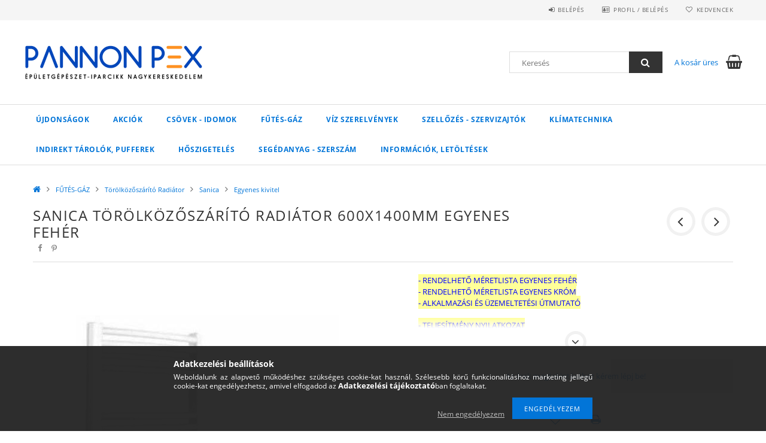

--- FILE ---
content_type: text/html; charset=UTF-8
request_url: https://pannonpex.hu/SANICA-TOROLKOZOSZARITO-RADIATOR-600X1400MM-EGYENE
body_size: 22202
content:
<!DOCTYPE html>
<html lang="hu">
<head>
    <meta content="width=device-width, initial-scale=1.0" name="viewport">
    <link rel="preload" href="https://pannonpex.hu/!common_design/own/fonts/opensans/OpenSans-Bold.woff2" as="font" type="font/woff2" crossorigin>
    <link rel="preload" href="https://pannonpex.hu/!common_design/own/fonts/opensans/OpenSans-Regular.woff2" as="font" type="font/woff2" crossorigin>
    <link rel="preload" href="https://pannonpex.hu/!common_design/own/fonts/opensans/opensans.400.700.min.css" as="style">
    <link rel="stylesheet" href="https://pannonpex.hu/!common_design/own/fonts/opensans/opensans.400.700.min.css" media="print" onload="this.media='all'">
    <noscript>
        <link rel="stylesheet" href="https://pannonpex.hu/!common_design/own/fonts/opensans/opensans.400.700.min.css">
    </noscript>
    <meta charset="utf-8">
<meta name="description" content="SANICA TÖRÖLKÖZŐSZÁRÍTÓ RADIÁTOR 600X1400MM EGYENES FEHÉR, - RENDELHETŐ MÉRETLISTA EGYENES FEHÉR - RENDELHETŐ MÉRETLISTA EGYENES KRÓM -&nbsp;ALKALMAZÁSI ÉS ÜZEM">
<meta name="robots" content="index, follow">
<meta http-equiv="X-UA-Compatible" content="IE=Edge">
<meta property="og:site_name" content="Pannon Pex Épületgépészeti és Iparcikk Nagykereskedelem" />
<meta property="og:title" content="SANICA TÖRÖLKÖZŐSZÁRÍTÓ RADIÁTOR 600X1400MM EGYENES FEHÉR - ">
<meta property="og:description" content="SANICA TÖRÖLKÖZŐSZÁRÍTÓ RADIÁTOR 600X1400MM EGYENES FEHÉR, - RENDELHETŐ MÉRETLISTA EGYENES FEHÉR - RENDELHETŐ MÉRETLISTA EGYENES KRÓM -&nbsp;ALKALMAZÁSI ÉS ÜZEM">
<meta property="og:type" content="product">
<meta property="og:url" content="https://pannonpex.hu/SANICA-TOROLKOZOSZARITO-RADIATOR-600X1400MM-EGYENE">
<meta property="og:image" content="https://pannonpex.hu/img/16855/SAN4001000-E/SAN4001000-E.jpg">
<meta name="mobile-web-app-capable" content="yes">
<meta name="apple-mobile-web-app-capable" content="yes">
<meta name="MobileOptimized" content="320">
<meta name="HandheldFriendly" content="true">

<title>SANICA TÖRÖLKÖZŐSZÁRÍTÓ RADIÁTOR 600X1400MM EGYENES FEHÉR - </title>


<script>
var service_type="shop";
var shop_url_main="https://pannonpex.hu";
var actual_lang="hu";
var money_len="0";
var money_thousend=" ";
var money_dec=",";
var shop_id=16855;
var unas_design_url="https:"+"/"+"/"+"pannonpex.hu"+"/"+"!common_design"+"/"+"base"+"/"+"001500"+"/";
var unas_design_code='001500';
var unas_base_design_code='1500';
var unas_design_ver=3;
var unas_design_subver=4;
var unas_shop_url='https://pannonpex.hu';
var responsive="yes";
var price_nullcut_disable=1;
var config_plus=new Array();
config_plus['product_tooltip']=1;
config_plus['cart_redirect']=1;
config_plus['money_type']='Ft';
config_plus['money_type_display']='Ft';
var lang_text=new Array();

var UNAS = UNAS || {};
UNAS.shop={"base_url":'https://pannonpex.hu',"domain":'pannonpex.hu',"username":'pannonpex.unas.hu',"id":16855,"lang":'hu',"currency_type":'Ft',"currency_code":'HUF',"currency_rate":'1',"currency_length":0,"base_currency_length":0,"canonical_url":'https://pannonpex.hu/SANICA-TOROLKOZOSZARITO-RADIATOR-600X1400MM-EGYENE'};
UNAS.design={"code":'001500',"page":'artdet'};
UNAS.api_auth="8b79bfd94d1cd0c6931dee462dc119e5";
UNAS.customer={"email":'',"id":0,"group_id":0,"without_registration":0};
UNAS.shop["category_id"]="110031";
UNAS.shop["sku"]="SAN6001400-E";
UNAS.shop["product_id"]="632944889";
UNAS.shop["only_private_customer_can_purchase"] = false;
 

UNAS.text = {
    "button_overlay_close": `Bezár`,
    "popup_window": `Felugró ablak`,
    "list": `lista`,
    "updating_in_progress": `frissítés folyamatban`,
    "updated": `frissítve`,
    "is_opened": `megnyitva`,
    "is_closed": `bezárva`,
    "deleted": `törölve`,
    "consent_granted": `hozzájárulás megadva`,
    "consent_rejected": `hozzájárulás elutasítva`,
    "field_is_incorrect": `mező hibás`,
    "error_title": `Hiba!`,
    "product_variants": `termék változatok`,
    "product_added_to_cart": `A termék a kosárba került`,
    "product_added_to_cart_with_qty_problem": `A termékből csak [qty_added_to_cart] [qty_unit] került kosárba`,
    "product_removed_from_cart": `A termék törölve a kosárból`,
    "reg_title_name": `Név`,
    "reg_title_company_name": `Cégnév`,
    "number_of_items_in_cart": `Kosárban lévő tételek száma`,
    "cart_is_empty": `A kosár üres`,
    "cart_updated": `A kosár frissült`
};



UNAS.text["delete_from_favourites"]= `Törlés a kedvencek közül`;
UNAS.text["add_to_favourites"]= `Kedvencekhez`;






window.lazySizesConfig=window.lazySizesConfig || {};
window.lazySizesConfig.loadMode=1;
window.lazySizesConfig.loadHidden=false;

window.dataLayer = window.dataLayer || [];
function gtag(){dataLayer.push(arguments)};
gtag('js', new Date());
</script>

<script src="https://pannonpex.hu/!common_packages/jquery/jquery-3.2.1.js?mod_time=1690980617"></script>
<script src="https://pannonpex.hu/!common_packages/jquery/plugins/migrate/migrate.js?mod_time=1690980618"></script>
<script src="https://pannonpex.hu/!common_packages/jquery/plugins/tippy/popper-2.4.4.min.js?mod_time=1690980618"></script>
<script src="https://pannonpex.hu/!common_packages/jquery/plugins/tippy/tippy-bundle.umd.min.js?mod_time=1690980618"></script>
<script src="https://pannonpex.hu/!common_packages/jquery/plugins/autocomplete/autocomplete.js?mod_time=1751445028"></script>
<script src="https://pannonpex.hu/!common_packages/jquery/plugins/cookie/cookie.js?mod_time=1690980618"></script>
<script src="https://pannonpex.hu/!common_packages/jquery/plugins/tools/tools-1.2.7.js?mod_time=1690980618"></script>
<script src="https://pannonpex.hu/!common_packages/jquery/plugins/lazysizes/lazysizes.min.js?mod_time=1690980618"></script>
<script src="https://pannonpex.hu/!common_packages/jquery/plugins/lazysizes/plugins/bgset/ls.bgset.min.js?mod_time=1753261540"></script>
<script src="https://pannonpex.hu/!common_packages/jquery/own/shop_common/exploded/common.js?mod_time=1764831094"></script>
<script src="https://pannonpex.hu/!common_packages/jquery/own/shop_common/exploded/common_overlay.js?mod_time=1759904162"></script>
<script src="https://pannonpex.hu/!common_packages/jquery/own/shop_common/exploded/common_shop_popup.js?mod_time=1759904162"></script>
<script src="https://pannonpex.hu/!common_packages/jquery/own/shop_common/exploded/common_start_checkout.js?mod_time=1752056245"></script>
<script src="https://pannonpex.hu/!common_packages/jquery/own/shop_common/exploded/design_1500.js?mod_time=1725525526"></script>
<script src="https://pannonpex.hu/!common_packages/jquery/own/shop_common/exploded/function_change_address_on_order_methods.js?mod_time=1752056245"></script>
<script src="https://pannonpex.hu/!common_packages/jquery/own/shop_common/exploded/function_check_password.js?mod_time=1751445028"></script>
<script src="https://pannonpex.hu/!common_packages/jquery/own/shop_common/exploded/function_check_zip.js?mod_time=1767692286"></script>
<script src="https://pannonpex.hu/!common_packages/jquery/own/shop_common/exploded/function_compare.js?mod_time=1751445028"></script>
<script src="https://pannonpex.hu/!common_packages/jquery/own/shop_common/exploded/function_customer_addresses.js?mod_time=1725525526"></script>
<script src="https://pannonpex.hu/!common_packages/jquery/own/shop_common/exploded/function_delivery_point_select.js?mod_time=1751445028"></script>
<script src="https://pannonpex.hu/!common_packages/jquery/own/shop_common/exploded/function_favourites.js?mod_time=1725525526"></script>
<script src="https://pannonpex.hu/!common_packages/jquery/own/shop_common/exploded/function_infinite_scroll.js?mod_time=1759904162"></script>
<script src="https://pannonpex.hu/!common_packages/jquery/own/shop_common/exploded/function_language_and_currency_change.js?mod_time=1751445028"></script>
<script src="https://pannonpex.hu/!common_packages/jquery/own/shop_common/exploded/function_param_filter.js?mod_time=1764233415"></script>
<script src="https://pannonpex.hu/!common_packages/jquery/own/shop_common/exploded/function_postsale.js?mod_time=1751445028"></script>
<script src="https://pannonpex.hu/!common_packages/jquery/own/shop_common/exploded/function_product_print.js?mod_time=1725525526"></script>
<script src="https://pannonpex.hu/!common_packages/jquery/own/shop_common/exploded/function_product_subscription.js?mod_time=1751445028"></script>
<script src="https://pannonpex.hu/!common_packages/jquery/own/shop_common/exploded/function_recommend.js?mod_time=1751445028"></script>
<script src="https://pannonpex.hu/!common_packages/jquery/own/shop_common/exploded/function_saved_cards.js?mod_time=1751445028"></script>
<script src="https://pannonpex.hu/!common_packages/jquery/own/shop_common/exploded/function_saved_filter_delete.js?mod_time=1751445028"></script>
<script src="https://pannonpex.hu/!common_packages/jquery/own/shop_common/exploded/function_search_smart_placeholder.js?mod_time=1751445028"></script>
<script src="https://pannonpex.hu/!common_packages/jquery/own/shop_common/exploded/function_vote.js?mod_time=1725525526"></script>
<script src="https://pannonpex.hu/!common_packages/jquery/own/shop_common/exploded/page_cart.js?mod_time=1767791927"></script>
<script src="https://pannonpex.hu/!common_packages/jquery/own/shop_common/exploded/page_customer_addresses.js?mod_time=1768291153"></script>
<script src="https://pannonpex.hu/!common_packages/jquery/own/shop_common/exploded/page_order_checkout.js?mod_time=1725525526"></script>
<script src="https://pannonpex.hu/!common_packages/jquery/own/shop_common/exploded/page_order_details.js?mod_time=1725525526"></script>
<script src="https://pannonpex.hu/!common_packages/jquery/own/shop_common/exploded/page_order_methods.js?mod_time=1760086916"></script>
<script src="https://pannonpex.hu/!common_packages/jquery/own/shop_common/exploded/page_order_return.js?mod_time=1725525526"></script>
<script src="https://pannonpex.hu/!common_packages/jquery/own/shop_common/exploded/page_order_send.js?mod_time=1725525526"></script>
<script src="https://pannonpex.hu/!common_packages/jquery/own/shop_common/exploded/page_order_subscriptions.js?mod_time=1751445028"></script>
<script src="https://pannonpex.hu/!common_packages/jquery/own/shop_common/exploded/page_order_verification.js?mod_time=1752056245"></script>
<script src="https://pannonpex.hu/!common_packages/jquery/own/shop_common/exploded/page_product_details.js?mod_time=1751445028"></script>
<script src="https://pannonpex.hu/!common_packages/jquery/own/shop_common/exploded/page_product_list.js?mod_time=1725525526"></script>
<script src="https://pannonpex.hu/!common_packages/jquery/own/shop_common/exploded/page_product_reviews.js?mod_time=1751445028"></script>
<script src="https://pannonpex.hu/!common_packages/jquery/own/shop_common/exploded/page_reg.js?mod_time=1759904162"></script>
<script src="https://pannonpex.hu/!common_packages/jquery/plugins/hoverintent/hoverintent.js?mod_time=1690980618"></script>
<script src="https://pannonpex.hu/!common_packages/jquery/own/shop_tooltip/shop_tooltip.js?mod_time=1759904162"></script>
<script src="https://pannonpex.hu/!common_packages/jquery/plugins/responsive_menu/responsive_menu-unas.js?mod_time=1690980618"></script>
<script src="https://pannonpex.hu/!common_packages/jquery/plugins/slick/slick.js?mod_time=1690980618"></script>
<script src="https://pannonpex.hu/!common_packages/jquery/plugins/perfectscrollbar/perfect-scrollbar.jquery.min.js?mod_time=1690980618"></script>
<script src="https://pannonpex.hu/!common_packages/jquery/plugins/photoswipe/photoswipe.min.js?mod_time=1690980618"></script>
<script src="https://pannonpex.hu/!common_packages/jquery/plugins/photoswipe/photoswipe-ui-default.min.js?mod_time=1690980618"></script>

<link href="https://pannonpex.hu/!common_packages/jquery/plugins/autocomplete/autocomplete.css?mod_time=1690980618" rel="stylesheet" type="text/css">
<link href="https://pannonpex.hu/!common_design/base/001500/css/common.css?mod_time=1763385136" rel="stylesheet" type="text/css">
<link href="https://pannonpex.hu/!common_design/base/001500/css/page_artdet_1.css?mod_time=1725517055" rel="stylesheet" type="text/css">

<link href="https://pannonpex.hu/SANICA-TOROLKOZOSZARITO-RADIATOR-600X1400MM-EGYENE" rel="canonical">
<link href="https://pannonpex.hu/shop_ordered/16855/design_pic/favicon.ico" rel="shortcut icon">
<script>
        var google_consent=1;
    
        gtag('consent', 'default', {
           'ad_storage': 'denied',
           'ad_user_data': 'denied',
           'ad_personalization': 'denied',
           'analytics_storage': 'denied',
           'functionality_storage': 'denied',
           'personalization_storage': 'denied',
           'security_storage': 'granted'
        });

    
        gtag('consent', 'update', {
           'ad_storage': 'denied',
           'ad_user_data': 'denied',
           'ad_personalization': 'denied',
           'analytics_storage': 'denied',
           'functionality_storage': 'denied',
           'personalization_storage': 'denied',
           'security_storage': 'granted'
        });

        </script>
    

<script id="barat_hud_sr_script">var hst = document.createElement("script");hst.src = "//admin.fogyasztobarat.hu/h-api.js";hst.type = "text/javascript";hst.setAttribute("data-id", "CRB8K5XM");hst.setAttribute("id", "fbarat");var hs = document.getElementById("barat_hud_sr_script");hs.parentNode.insertBefore(hst, hs);</script>


    
    
    



    
        <style>
        
            
                .header_logo_img-container img {
                    position: absolute;
                    left: 0;
                    right: 0;
                    bottom: 0;
                    top: 0;
                }
                .header_logo_1_img-wrapper {
                    padding-top: calc(100 / 300 * 100%);
                    position: relative;
                }
                .header_logo_img-wrap-1 {
                    max-width: 100%;
                    width: 300px;
                    margin: 0 auto;
                }
                
                    @media (max-width: 1023.8px) {
                        .header_logo_1_img-wrapper {
                            padding-top: calc(100 / 300 * 100%);
                        }
                        .header_logo_img-wrap-1 {
                            width: 300px;
                        }
                    }
                
                
                    @media (max-width: 767.8px){
                        .header_logo_1_img-wrapper {
                            padding-top: calc(100 / 300 * 100%);
                        }
                        .header_logo_img-wrap-1 {
                            width: 300px;
                        }
                    }
                
                
                    @media (max-width: 479.8px){
                        .header_logo_1_img-wrapper {
                            padding-top: calc(80 / 240 * 100%);
                        }
                        .header_logo_img-wrap-1 {
                            width: 240px;
                        }
                    }
                
            
        
    </style>
    

    


</head>

<body class='design_ver3 design_subver1 design_subver2 design_subver3 design_subver4' id="ud_shop_artdet">
    <div id="fb-root"></div>
    <script>
        window.fbAsyncInit = function() {
            FB.init({
                xfbml            : true,
                version          : 'v22.0'
            });
        };
    </script>
    <script async defer crossorigin="anonymous" src="https://connect.facebook.net/hu_HU/sdk.js"></script>
    <div id="image_to_cart" style="display:none; position:absolute; z-index:100000;"></div>
<div class="overlay_common overlay_warning" id="overlay_cart_add"></div>
<script>$(document).ready(function(){ overlay_init("cart_add",{"onBeforeLoad":false}); });</script>
<div id="overlay_login_outer"></div>	
	<script>
	$(document).ready(function(){
	    var login_redir_init="";

		$("#overlay_login_outer").overlay({
			onBeforeLoad: function() {
                var login_redir_temp=login_redir_init;
                if (login_redir_act!="") {
                    login_redir_temp=login_redir_act;
                    login_redir_act="";
                }

									$.ajax({
						type: "GET",
						async: true,
						url: "https://pannonpex.hu/shop_ajax/ajax_popup_login.php",
						data: {
							shop_id:"16855",
							lang_master:"hu",
                            login_redir:login_redir_temp,
							explicit:"ok",
							get_ajax:"1"
						},
						success: function(data){
							$("#overlay_login_outer").html(data);
							if (unas_design_ver >= 5) $("#overlay_login_outer").modal('show');
							$('#overlay_login1 input[name=shop_pass_login]').keypress(function(e) {
								var code = e.keyCode ? e.keyCode : e.which;
								if(code.toString() == 13) {		
									document.form_login_overlay.submit();		
								}	
							});	
						}
					});
								},
			top: 50,
			mask: {
	color: "#000000",
	loadSpeed: 200,
	maskId: "exposeMaskOverlay",
	opacity: 0.7
},
			closeOnClick: (config_plus['overlay_close_on_click_forced'] === 1),
			onClose: function(event, overlayIndex) {
				$("#login_redir").val("");
			},
			load: false
		});
		
			});
	function overlay_login() {
		$(document).ready(function(){
			$("#overlay_login_outer").overlay().load();
		});
	}
	function overlay_login_remind() {
        if (unas_design_ver >= 5) {
            $("#overlay_remind").overlay().load();
        } else {
            $(document).ready(function () {
                $("#overlay_login_outer").overlay().close();
                setTimeout('$("#overlay_remind").overlay().load();', 250);
            });
        }
	}

    var login_redir_act="";
    function overlay_login_redir(redir) {
        login_redir_act=redir;
        $("#overlay_login_outer").overlay().load();
    }
	</script>  
	<div class="overlay_common overlay_info" id="overlay_remind"></div>
<script>$(document).ready(function(){ overlay_init("remind",[]); });</script>

	<script>
    	function overlay_login_error_remind() {
		$(document).ready(function(){
			load_login=0;
			$("#overlay_error").overlay().close();
			setTimeout('$("#overlay_remind").overlay().load();', 250);	
		});
	}
	</script>  
	<div class="overlay_common overlay_info" id="overlay_newsletter"></div>
<script>$(document).ready(function(){ overlay_init("newsletter",[]); });</script>

<script>
function overlay_newsletter() {
    $(document).ready(function(){
        $("#overlay_newsletter").overlay().load();
    });
}
</script>
<div class="overlay_common overlay_error" id="overlay_script"></div>
<script>$(document).ready(function(){ overlay_init("script",[]); });</script>
    <script>
    $(document).ready(function() {
        $.ajax({
            type: "GET",
            url: "https://pannonpex.hu/shop_ajax/ajax_stat.php",
            data: {master_shop_id:"16855",get_ajax:"1"}
        });
    });
    </script>
    
<div id="responsive_cat_menu"><div id="responsive_cat_menu_content"><script>var responsive_menu='$(\'#responsive_cat_menu ul\').responsive_menu({ajax_type: "GET",ajax_param_str: "cat_key|aktcat",ajax_url: "https://pannonpex.hu/shop_ajax/ajax_box_cat.php",ajax_data: "master_shop_id=16855&lang_master=hu&get_ajax=1&type=responsive_call&box_var_name=shop_cat&box_var_already=no&box_var_responsive=yes&box_var_section=content&box_var_highlight=yes&box_var_type=normal&box_var_multilevel_id=responsive_cat_menu",menu_id: "responsive_cat_menu"});'; </script><div class="responsive_menu"><div class="responsive_menu_nav"><div class="responsive_menu_navtop"><div class="responsive_menu_back "></div><div class="responsive_menu_title ">&nbsp;</div><div class="responsive_menu_close "></div></div><div class="responsive_menu_navbottom"></div></div><div class="responsive_menu_content"><ul style="display:none;"><li><a href="https://pannonpex.hu/shop_artspec.php?artspec=2" class="text_small">Újdonságok</a></li><li><a href="https://pannonpex.hu/shop_artspec.php?artspec=1" class="text_small">Akciók</a></li><li><div class="next_level_arrow"></div><span class="ajax_param">658002|110031</span><a href="https://pannonpex.hu/Csovek-Idomok" class="text_small has_child resp_clickable" onclick="return false;">Csövek - Idomok</a></li><li class="active_menu"><div class="next_level_arrow"></div><span class="ajax_param">576441|110031</span><a href="https://pannonpex.hu/FUTES-GAZ-Szerelvenyek" class="text_small has_child resp_clickable" onclick="return false;">FŰTÉS-GÁZ</a></li><li><div class="next_level_arrow"></div><span class="ajax_param">164097|110031</span><a href="https://pannonpex.hu/VIZ-Szerelvenyek" class="text_small has_child resp_clickable" onclick="return false;">VÍZ Szerelvények</a></li><li><div class="next_level_arrow"></div><span class="ajax_param">627665|110031</span><a href="https://pannonpex.hu/SZELLOZES-SZERVIZAJTOK" class="text_small has_child resp_clickable" onclick="return false;">SZELLŐZÉS - SZERVIZAJTÓK</a></li><li><div class="next_level_arrow"></div><span class="ajax_param">335688|110031</span><a href="https://pannonpex.hu/Klima-technika" class="text_small has_child resp_clickable" onclick="return false;">Klímatechnika</a></li><li><div class="next_level_arrow"></div><span class="ajax_param">718199|110031</span><a href="https://pannonpex.hu/Indirekt-tarolok-Pufferek" class="text_small has_child resp_clickable" onclick="return false;">Indirekt tárolók, pufferek</a></li><li><div class="next_level_arrow"></div><span class="ajax_param">747348|110031</span><a href="https://pannonpex.hu/Hoszigeteles" class="text_small has_child resp_clickable" onclick="return false;">Hőszigetelés</a></li><li><div class="next_level_arrow"></div><span class="ajax_param">226937|110031</span><a href="https://pannonpex.hu/sct/226937/SEGEDANYAG-SZERSZAM" class="text_small has_child resp_clickable" onclick="return false;">SEGÉDANYAG - SZERSZÁM</a></li><li class="responsive_menu_item_page"><div class="next_level_arrow"></div><span class="ajax_param">9999999458831|0</span><a href="https://pannonpex.hu/spg/458831/Informaciok-letoltesek" class="text_small responsive_menu_page has_child resp_clickable" onclick="return false;" target="_top">Információk, letöltések</a></li></ul></div></div></div></div>

<div id="container">
	

    <div id="header">
    	<div id="header_top">
        	<div id="header_top_wrap" class="row">
                <div id="money_lang" class="col-sm-4">                  
                    <div id="lang"></div>
                    <div id="money"></div>
                    <div class="clear_fix"></div>
                </div>
                <div class="col-sm-2"></div>
                <div id="header_menu" class="col-sm-6">
                	<ul class="list-inline">
	                    <li class="list-inline-item login">
    
        
            
                <script>
                    function overlay_login() {
                        $(document).ready(function(){
                            $("#overlay_login_outer").overlay().load();
                        });
                    }
                </script>
                <a href="javascript:overlay_login();" class="menu_login">Belépés</a>
            

            
        

        

        

        

    
</li>
        	            <li class="list-inline-item profil"><a href="https://pannonpex.hu/shop_order_track.php">Profil / Belépés</a></li>
                        <li class="list-inline-item fav"><a href="https://pannonpex.hu/shop_order_track.php?tab=favourites">Kedvencek</a></li>
                        <li class="list-inline-item saved_filters"></li>
                        <li class="list-inline-item compare"></li>
                    </ul>
                </div>
                <div class="clear_fix"></div>
        	</div>
        </div>
        
    	<div id="header_content">
        	<div id="header_content_wrap">
                <div id="logo">



    

    
        <div id="header_logo_img" class="js-element header_logo_img-container" data-element-name="header_logo">
            
                
                    <div class="header_logo_img-wrap header_logo_img-wrap-1">
                        <div class="header_logo_1_img-wrapper">
                            <a href="https://pannonpex.hu/">
                            <picture>
                                
                                <source media="(max-width: 479.8px)" srcset="https://pannonpex.hu/!common_design/custom/pannonpex.unas.hu/element/layout_hu_header_logo-300x100_1_small.png?time=1698448448, https://pannonpex.hu/!common_design/custom/pannonpex.unas.hu/element/layout_hu_header_logo-300x100_1_small_retina.png?time=1698448448 2x">
                                <source media="(max-width: 767.8px)" srcset="https://pannonpex.hu/!common_design/custom/pannonpex.unas.hu/element/layout_hu_header_logo-300x100_1_default.png?time=1698448448, https://pannonpex.hu/!common_design/custom/pannonpex.unas.hu/element/layout_hu_header_logo-300x100_1_default_retina.png?time=1698448448 2x">
                                <source media="(max-width: 1023.8px)" srcset="https://pannonpex.hu/!common_design/custom/pannonpex.unas.hu/element/layout_hu_header_logo-300x100_1_default.png?time=1698448448, https://pannonpex.hu/!common_design/custom/pannonpex.unas.hu/element/layout_hu_header_logo-300x100_1_default_retina.png?time=1698448448 2x">
                                <img fetchpriority="high" width="300" height="100"
                                     src="https://pannonpex.hu/!common_design/custom/pannonpex.unas.hu/element/layout_hu_header_logo-300x100_1_default.png?time=1698448448" alt="Pannon Pex Épületgépészeti és Iparcikk Nagykereskedelem"
                                     
                                     srcset="https://pannonpex.hu/!common_design/custom/pannonpex.unas.hu/element/layout_hu_header_logo-300x100_1_default_retina.png?time=1698448448 2x"
                                     
                                >
                            </picture>
                            </a>
                        </div>
                    </div>
                
                
            
        </div>
    

</div>
                <div id="header_banner"></div>
                <div id="header_content_right">
	                <div id="search"><div id="box_search_content" class="box_content browser-is-chrome">
    <form name="form_include_search" id="form_include_search" action="https://pannonpex.hu/shop_search.php" method="get">
        <div class="box_search_field">
            <input data-stay-visible-breakpoint="1000" name="search" id="box_search_input" type="text" pattern=".{3,100}"
                   maxlength="100" class="text_small ac_input js-search-input" title="Hosszabb kereső kifejezést írj be!"
                   placeholder="Keresés" autocomplete="off"
                   required
            >
        </div>
        <button class="box_search_button fa fa-search" type="submit" title="Keresés"></button>
    </form>
</div>
<script>
/* CHECK SEARCH INPUT CONTENT  */
function checkForInput(element) {
    let thisEl = $(element);
    let tmpval = thisEl.val();
    thisEl.toggleClass('not-empty', tmpval.length >= 1);
    thisEl.toggleClass('search-enable', tmpval.length >= 3);
}
/* CHECK SEARCH INPUT CONTENT  */
$('#box_search_input').on('blur change keyup', function() {
    checkForInput(this);
});
</script>
<script>
    $(document).ready(function(){
        $(document).on('smartSearchInputLoseFocus', function(){
            if ($('.js-search-smart-autocomplete').length>0) {
                setTimeout(function () {
                    let height = $(window).height() - ($('.js-search-smart-autocomplete').offset().top - $(window).scrollTop()) - 20;
                    $('.search-smart-autocomplete').css('max-height', height + 'px');
                }, 300);
            }
        });
    });
</script></div>
                    <div id="cart"><div id='box_cart_content' class='box_content'>




<div id="box_cart_content_full">
    <div class='box_cart_item'>
        <a href="https://pannonpex.hu/shop_cart.php">
    
                
    
                
                    <span class='box_cart_empty'>A kosár üres</span>
                    
                
    
        </a>
    </div>
    
    	
    
</div>


<div class="box_cart_itemlist">
    
    <div class="box_cart_itemlist_list">
        
    </div>
    
    
    <div class="box_cart_sum_row">
        
            <div class='box_cart_price_label'>Összesen:</div>
        
        
            <div class='box_cart_price'><span class='text_color_fault'>0 Ft</span></div>
        
        <div class='clear_fix'></div>
	</div>

    
    <div class='box_cart_button'><input name="Button" type="button" value="Megrendelés" onclick="location.href='https://pannonpex.hu/shop_cart.php'"></div>
    
    
</div>



</div>


    <script>
        $("#box_cart_content_full").click(function() {
            document.location.href="https://pannonpex.hu/shop_cart.php";
        });
		$(document).ready (function() {
			$('#cart').hoverIntent({
                over: function () {
                    $(this).find('.box_cart_itemlist').stop(true).slideDown(400, function () {
                        $('.box_cart_itemlist_list').perfectScrollbar();
                    });
                },
                out: function () {
                    $(this).find('.box_cart_itemlist').slideUp(400);
                },
                interval: 100,
                sensitivity: 6,
                timeout: 1000
            });
		});
    </script>
</div>
                </div>
                <div class="clear_fix"></div>
        	</div>
        </div>	
        
        <div id="header_bottom">
        	<div id="header_bottom_wrap">
            	<ul id="mainmenu">
                	
<li class="catmenu_spec" data-id="new">
    <a href="https://pannonpex.hu/shop_artspec.php?artspec=2">Újdonságok</a>

    
</li>

<li class="catmenu_spec" data-id="akcio">
    <a href="https://pannonpex.hu/shop_artspec.php?artspec=1">Akciók</a>

    
</li>

<li data-id="658002">
    <a href="https://pannonpex.hu/Csovek-Idomok">Csövek - Idomok</a>

    
	<div class="catmenu_lvl2_outer">
        <ul class="catmenu_lvl2 ">
        	
	
	<li data-id="742266">
    	<a href="https://pannonpex.hu/Rez-menetes-idomok">Réz menetes idomok</a>
		


<ul class="catmenu_lvl3"> 
	
	<li data-id="611146">
    	<a href="https://pannonpex.hu/Sargarez-fitting">Sárgaréz fitting</a>
	</li>
	
	<li data-id="232069">
    	<a href="https://pannonpex.hu/Kromozott-fitting">Krómozott fitting</a>
	</li>
	
    

</ul>

	</li>
	
	<li data-id="190673">
    	<a href="https://pannonpex.hu/Horganyzott-termekek">Horganyzott termékek</a>
		


<ul class="catmenu_lvl3"> 
	
	<li data-id="238810">
    	<a href="https://pannonpex.hu/Hg-menetes-idomok">Hg. menetes idomok</a>
	</li>
	
	<li data-id="113209">
    	<a href="https://pannonpex.hu/Horg-menetes-csokozcsavar">Horg.menetes csőközcsavar</a>
	</li>
	
	<li data-id="636129">
    	<a href="https://pannonpex.hu/AGA-bilincsek-gyorskotok">AGA bilincsek, gyorskötők</a>
	</li>
	
    

</ul>

	</li>
	
	<li data-id="899949">
    	<a href="https://pannonpex.hu/Otretegu-rendszer">Ötrétegű rendszer</a>
		


<ul class="catmenu_lvl3"> 
	
	<li data-id="534175">
    	<a href="https://pannonpex.hu/Perfexim-univerzalis-press-rendszer">Perfexim U-TH press rendszer 16-63mm</a>
	</li>
	
	<li data-id="338527">
    	<a href="https://pannonpex.hu/Otretegu-csovek">Perfexim ötrétegű csövek</a>
	</li>
	
	<li data-id="394923">
    	<a href="https://pannonpex.hu/Otretegu-U-TH-press-idom-csatlakozo">Goshe press idom U-TH</a>
	</li>
	
	<li data-id="166316">
    	<a href="https://pannonpex.hu/Eurokonusz-csatlakozo-vegdugo">Eurokónusz csatlakozó, végdugó</a>
	</li>
	
	<li data-id="904642">
    	<a href="https://pannonpex.hu/Otretegu-szoritogyurus-kulcsos">Perfexim szorítógyűrűs-kulcsos idom</a>
	</li>
	
    

</ul>

	</li>
	
	<li data-id="834165">
    	<a href="https://pannonpex.hu/Szenacel-pressz">Szénacél pressz</a>
		


<ul class="catmenu_lvl3"> 
	
	<li data-id="548167">
    	<a href="https://pannonpex.hu/Szenacel-cso">Szénacél cső</a>
	</li>
	
	<li data-id="257483">
    	<a href="https://pannonpex.hu/Szenacel-idomok">Szénacél idomok</a>
	</li>
	
    

</ul>

	</li>
	
	<li data-id="715682">
    	<a href="https://pannonpex.hu/sct/715682/Padlofutes">Padlófűtés</a>
		


<ul class="catmenu_lvl3"> 
	
	<li data-id="704129">
    	<a href="https://pannonpex.hu/Padlofutes-csovek">Padlófűtés csövek</a>
	</li>
	
	<li data-id="471700">
    	<a href="https://pannonpex.hu/Hotukor-alatet-folia">Hőtükör alátét fólia</a>
	</li>
	
    

</ul>

	</li>
	
	<li data-id="950306">
    	<a href="https://pannonpex.hu/sct/950306/KPE-gyorskoto-rendszer">KPE gyorskötő rendszer</a>
		


<ul class="catmenu_lvl3"> 
	
	<li data-id="496873">
    	<a href="https://pannonpex.hu/spl/496873/Egyenes-idom">Egyenes idom</a>
	</li>
	
	<li data-id="896470">
    	<a href="https://pannonpex.hu/spl/896470/Konyok">Könyök</a>
	</li>
	
	<li data-id="127116">
    	<a href="https://pannonpex.hu/spl/127116/T-idom">T-idom</a>
	</li>
	
	<li data-id="498151">
    	<a href="https://pannonpex.hu/spl/498151/Golyoscsap">Golyóscsap</a>
	</li>
	
	<li data-id="995011">
    	<a href="https://pannonpex.hu/spl/995011/Szerelokulcs">Szerelőkulcs</a>
	</li>
	
    
    <li class="catmenu_more"><a href="https://pannonpex.hu/sct/950306/KPE-gyorskoto-rendszer">Több</a></li>
    

</ul>

	</li>
	
	<li data-id="320661">
    	<a href="https://pannonpex.hu/PVC-Lefolyo-csovek">PVC Lefolyó csövek</a>
		
	</li>
	
	<li data-id="825500">
    	<a href="https://pannonpex.hu/Nyomo-PVC">Nyomó PVC</a>
		
	</li>
	
	<li data-id="156298">
    	<a href="https://pannonpex.hu/Forrastos-rez-idomok">Forrasztós réz idomok</a>
		


<ul class="catmenu_lvl3"> 
	
	<li data-id="638760">
    	<a href="https://pannonpex.hu/Menetes-atalakitok-BM-KM">Menetes átalakítók BM-KM</a>
	</li>
	
	<li data-id="361293">
    	<a href="https://pannonpex.hu/Konyok-Iv-BB-KB">Könyök-Ív BB KB</a>
	</li>
	
	<li data-id="888087">
    	<a href="https://pannonpex.hu/Kerulo-BB-KB">Kerülő BB KB</a>
	</li>
	
	<li data-id="431852">
    	<a href="https://pannonpex.hu/spl/431852/T-idom">T-idom</a>
	</li>
	
	<li data-id="206805">
    	<a href="https://pannonpex.hu/Szukito-BB-KB">Szűkítő BB KB</a>
	</li>
	
    
    <li class="catmenu_more"><a href="https://pannonpex.hu/Forrastos-rez-idomok">Több</a></li>
    

</ul>

	</li>
	

        </ul>
        
	</div>
    
</li>

<li data-id="576441">
    <a href="https://pannonpex.hu/FUTES-GAZ-Szerelvenyek">FŰTÉS-GÁZ</a>

    
	<div class="catmenu_lvl2_outer">
        <ul class="catmenu_lvl2 ">
        	
	
	<li data-id="953075">
    	<a href="https://pannonpex.hu/Futes-szabalyzas">Fűtés szabályzás</a>
		


<ul class="catmenu_lvl3"> 
	
	<li data-id="587419">
    	<a href="https://pannonpex.hu/Oszto-gyujto">Osztó-gyűjtő</a>
	</li>
	
	<li data-id="623401">
    	<a href="https://pannonpex.hu/spl/623401/Keveroszelepek">Keverőszelepek</a>
	</li>
	
	<li data-id="933673">
    	<a href="https://pannonpex.hu/Radiator-szerelvenyek">Radiátorszelepek, kiegészítők</a>
	</li>
	
	<li data-id="784309">
    	<a href="https://pannonpex.hu/Termosztat-erzekelo-szabalyzo">Termosztát, érzékelő, szabályzó</a>
	</li>
	
	<li data-id="952640">
    	<a href="https://pannonpex.hu/Szabalyzoszelepek">Szabályzószelepek</a>
	</li>
	
    

</ul>

	</li>
	
	<li data-id="612851">
    	<a href="https://pannonpex.hu/Szivattyuk">Szivattyúk</a>
		


<ul class="catmenu_lvl3"> 
	
	<li data-id="116904">
    	<a href="https://pannonpex.hu/PERFEXIM-Szivattyuk">PERFEXIM Szivattyúk</a>
	</li>
	
	<li data-id="175606">
    	<a href="https://pannonpex.hu/Szivattyu-Hollanderek">Szivattyú Hollanderek</a>
	</li>
	
	<li data-id="818270">
    	<a href="https://pannonpex.hu/GRUNDFOS-Szivattyuk">GRUNDFOS Szivattyúk</a>
	</li>
	
    

</ul>

	</li>
	
	<li data-id="393868">
    	<a href="https://pannonpex.hu/Golyoscsapok">Golyóscsapok</a>
		


<ul class="catmenu_lvl3"> 
	
	<li data-id="271512">
    	<a href="https://pannonpex.hu/M10x1-merocsokos">M10x1 Mérőcsokos</a>
	</li>
	
	<li data-id="867243">
    	<a href="https://pannonpex.hu/Kazantolto-urito">Kazántöltő - ürítő</a>
	</li>
	
	<li data-id="921608">
    	<a href="https://pannonpex.hu/GOSHE-Golyoscsap">GOSHE Golyóscsap</a>
	</li>
	
	<li data-id="831525">
    	<a href="https://pannonpex.hu/MOFEM-golyoscap">MOFÉM golyóscap</a>
	</li>
	
	<li data-id="859172">
    	<a href="https://pannonpex.hu/HERZ-golyoscsap">HERZ golyóscsap</a>
	</li>
	
    

</ul>

	</li>
	
	<li data-id="507218">
    	<a href="https://pannonpex.hu/Szerelvenyek">Szerelvények</a>
		


<ul class="catmenu_lvl3"> 
	
	<li data-id="758731">
    	<a href="https://pannonpex.hu/Nyujthato-Gazbeketo-Acel-bordas-flexicso">Nyújtható Gázbekető Acél bordás flexicső</a>
	</li>
	
	<li data-id="783088">
    	<a href="https://pannonpex.hu/Biztonsagi-szelep-automata-legtelenito">Biztonsági szelep, automata légtelenítő</a>
	</li>
	
	<li data-id="447411">
    	<a href="https://pannonpex.hu/Visszacsapo-szelep-Yszuro">Visszacsapó szelep - &quot;Y&quot;szűrő</a>
	</li>
	
	<li data-id="931495">
    	<a href="https://pannonpex.hu/Nyomasmero-homero">Nyomásmérő, hőmérő</a>
	</li>
	
    

</ul>

	</li>
	
	<li data-id="911652">
    	<a href="https://pannonpex.hu/Magneses-iszaplevalaszto">Mágneses iszapleválasztó</a>
		
	</li>
	
	<li data-id="446036">
    	<a href="https://pannonpex.hu/Torolkozoszarito-Radiator">Törölközőszárító Radiátor</a>
		


<ul class="catmenu_lvl3"> 
	
	<li data-id="146818">
    	<a href="https://pannonpex.hu/sct/146818/Sanica">Sanica</a>
	</li>
	
    

</ul>

	</li>
	
	<li data-id="729673">
    	<a href="https://pannonpex.hu/Elektromos-futopatron">Elektromos fűtőpatron</a>
		


<ul class="catmenu_lvl3"> 
	
	<li data-id="928801">
    	<a href="https://pannonpex.hu/Furdoszobai-radiatorhoz">Fűrdőszobai radiátorhoz</a>
	</li>
	
	<li data-id="281644">
    	<a href="https://pannonpex.hu/Tarolohoz-Vizmelegitohoz">Tárolóhoz, Vízmelegítőhöz</a>
	</li>
	
    

</ul>

	</li>
	
	<li data-id="966392">
    	<a href="https://pannonpex.hu/GAZKAZANOK">GÁZKAZÁNOK</a>
		


<ul class="catmenu_lvl3"> 
	
	<li data-id="233425">
    	<a href="https://pannonpex.hu/Sanica">Sanica</a>
	</li>
	
    

</ul>

	</li>
	
	<li data-id="626917">
    	<a href="https://pannonpex.hu/Hocserelok">Hőcserélők</a>
		
	</li>
	
	<li data-id="742098">
    	<a href="https://pannonpex.hu/Tagulasi-tartaly">Tágulási tartály</a>
		
	</li>
	
	<li data-id="970569">
    	<a href="https://pannonpex.hu/Hidraulikus-valto">Hidraulikus váltó</a>
		
	</li>
	
	<li data-id="584099">
    	<a href="https://pannonpex.hu/GAZ-PRESS-IDOMOK">Gáz press idomok</a>
		
	</li>
	

        </ul>
        
	</div>
    
</li>

<li data-id="164097">
    <a href="https://pannonpex.hu/VIZ-Szerelvenyek">VÍZ Szerelvények</a>

    
	<div class="catmenu_lvl2_outer">
        <ul class="catmenu_lvl2 ">
        	
	
	<li data-id="447875">
    	<a href="https://pannonpex.hu/Szifonok">Szifonok </a>
		


<ul class="catmenu_lvl3"> 
	
	<li data-id="489677">
    	<a href="https://pannonpex.hu/Bojler-csepegteto">Bojler csepegtető</a>
	</li>
	
	<li data-id="739274">
    	<a href="https://pannonpex.hu/Szifonhosszabitok-kotocsovek-tartozekok">Szifonhosszabítók, kötőcsövek, tartozékok</a>
	</li>
	
	<li data-id="116025">
    	<a href="https://pannonpex.hu/Mosdo-szifonok">Mosdó szifonok</a>
	</li>
	
	<li data-id="822869">
    	<a href="https://pannonpex.hu/Padloosszefolyok-es-kiegeszitok">Padlóösszefolyók és kiegészítők</a>
	</li>
	
	<li data-id="475792">
    	<a href="https://pannonpex.hu/Kad-szifon">Kád szifon</a>
	</li>
	
    
    <li class="catmenu_more"><a href="https://pannonpex.hu/Szifonok">Több</a></li>
    

</ul>

	</li>
	
	<li data-id="557731">
    	<a href="https://pannonpex.hu/Sarokszelepek">Sarokszelepek</a>
		


<ul class="catmenu_lvl3"> 
	
	<li data-id="247372">
    	<a href="https://pannonpex.hu/PERFEXIM-Sarokszelepek">PERFEXIM Sarokszelepek</a>
	</li>
	
	<li data-id="333485">
    	<a href="https://pannonpex.hu/Csempeszelep-csempecsap">Csempeszelep, csempecsap</a>
	</li>
	
	<li data-id="376390">
    	<a href="https://pannonpex.hu/MOFEM-Sarokszelepek">MOFÉM Sarokszelepek</a>
	</li>
	
	<li data-id="271902">
    	<a href="https://pannonpex.hu/SCHELL-Sarokszelepek">SCHELL Sarokszelepek</a>
	</li>
	
    

</ul>

	</li>
	
	<li data-id="358882">
    	<a href="https://pannonpex.hu/Flexibilis-csovek">Flexibilis csövek</a>
		


<ul class="catmenu_lvl3"> 
	
	<li data-id="923173">
    	<a href="https://pannonpex.hu/Vizflexicso">Vízflexicső</a>
	</li>
	
    

</ul>

	</li>
	
	<li data-id="939709">
    	<a href="https://pannonpex.hu/Kerti-csap-kerti-szelep">Kerti csap, kerti szelep</a>
		
	</li>
	
	<li data-id="888629">
    	<a href="https://pannonpex.hu/sct/888629/WC-Tartaly">WC Tartály</a>
		


<ul class="catmenu_lvl3"> 
	
	<li data-id="953533">
    	<a href="https://pannonpex.hu/Falon-kivuli-WC-tartaly">Falon kívüli WC tartály</a>
	</li>
	
	<li data-id="472428">
    	<a href="https://pannonpex.hu/Nyomolapok">Nyomólapok</a>
	</li>
	
	<li data-id="163743">
    	<a href="https://pannonpex.hu/Falsik-alatti-WC-tartaly">Falsík alatti WC tartály</a>
	</li>
	
	<li data-id="381450">
    	<a href="https://pannonpex.hu/WC-es-vizelde-tartozekok">WC és vizelde tartozékok</a>
	</li>
	
	<li data-id="563704">
    	<a href="https://pannonpex.hu/Tolto-es-Oblitoszelepek">Töltő és Öblítőszelepek</a>
	</li>
	
    

</ul>

	</li>
	
	<li data-id="855906">
    	<a href="https://pannonpex.hu/Csaptelepek">Csaptelepek</a>
		


<ul class="catmenu_lvl3"> 
	
	<li data-id="984335">
    	<a href="https://pannonpex.hu/Goshe-csaptelepek">Goshe csaptelepek</a>
	</li>
	
	<li data-id="171065">
    	<a href="https://pannonpex.hu/Csaptelep-tartozekok">Csaptelep tartozékok</a>
	</li>
	
    

</ul>

	</li>
	
	<li data-id="269435">
    	<a href="https://pannonpex.hu/Viznyomascsokkento">Vízszűrő, nyomáscsökkentő, By-pass szelep</a>
		
	</li>
	
	<li data-id="118468">
    	<a href="https://pannonpex.hu/Click-Clack">Click-Clack </a>
		
	</li>
	
	<li data-id="182550">
    	<a href="https://pannonpex.hu/Mosogep-csovek-szifonok">Mosógép csövek, szifonok</a>
		
	</li>
	
	<li data-id="397328">
    	<a href="https://pannonpex.hu/Mosdo-Wc-rogzito">Mosdó, Wc rögzítő</a>
		
	</li>
	
	<li data-id="498581">
    	<a href="https://pannonpex.hu/spl/498581/Falikut">Falikút</a>
		
	</li>
	
	<li data-id="888948">
    	<a href="https://pannonpex.hu/Fali-lengoszelep">Fali lengőszelep</a>
		
	</li>
	
	<li data-id="856208">
    	<a href="https://pannonpex.hu/WC-Bekoto">WC Bekötő</a>
		
	</li>
	
	<li data-id="107719">
    	<a href="https://pannonpex.hu/spl/107719/Kulteri-viznyelok">Kültéri víznyelők</a>
		
	</li>
	
	<li data-id="968573">
    	<a href="https://pannonpex.hu/Vizmero">Vízmérő</a>
		
	</li>
	
	<li data-id="393814">
    	<a href="https://pannonpex.hu/Zuhanyprogram">Zuhanyprogram</a>
		
	</li>
	

        </ul>
        
	</div>
    
</li>

<li data-id="627665">
    <a href="https://pannonpex.hu/SZELLOZES-SZERVIZAJTOK">SZELLŐZÉS - SZERVIZAJTÓK</a>

    
	<div class="catmenu_lvl2_outer">
        <ul class="catmenu_lvl2 ">
        	
	
	<li data-id="193407">
    	<a href="https://pannonpex.hu/Kis-ventilatorok">Kisventilátorok</a>
		


<ul class="catmenu_lvl3"> 
	
	<li data-id="683124">
    	<a href="https://pannonpex.hu/100-as-atm">100-as átm.</a>
	</li>
	
	<li data-id="464052">
    	<a href="https://pannonpex.hu/125-os-atm">125-ös átm.</a>
	</li>
	
	<li data-id="757009">
    	<a href="https://pannonpex.hu/150-es-atm">150-es átm.</a>
	</li>
	
    

</ul>

	</li>
	
	<li data-id="777230">
    	<a href="https://pannonpex.hu/VORTZ-Revizios-Ajtok">VORTZ - Revíziós Ajtók</a>
		


<ul class="catmenu_lvl3"> 
	
	<li data-id="402250">
    	<a href="https://pannonpex.hu/REVIZIOS-AJTOK">SZERVIZAJTÓK</a>
	</li>
	
    

</ul>

	</li>
	
	<li data-id="291743">
    	<a href="https://pannonpex.hu/Hovisszanyeros-szellozteto">Hővisszanyerős szellőztető</a>
		
	</li>
	
	<li data-id="781836">
    	<a href="https://pannonpex.hu/Kerek-szellozoracs">Kerek szellőzőrács</a>
		
	</li>
	
	<li data-id="203934">
    	<a href="https://pannonpex.hu/PVC-Kerek-legcsatorna-rendszer">PVC Kerek légcsatorna rendszer</a>
		
	</li>
	

        </ul>
        
	</div>
    
</li>

<li data-id="335688">
    <a href="https://pannonpex.hu/Klima-technika">Klímatechnika</a>

    
	<div class="catmenu_lvl2_outer">
        <ul class="catmenu_lvl2 ">
        	
	
	<li data-id="946198">
    	<a href="https://pannonpex.hu/Klima-keszulek">Klíma készülék</a>
		
	</li>
	
	<li data-id="429918">
    	<a href="https://pannonpex.hu/Hoszivattyu">Hőszivattyú</a>
		
	</li>
	
	<li data-id="828039">
    	<a href="https://pannonpex.hu/Dekorcsatorna">Dekorcsatorna</a>
		
	</li>
	
	<li data-id="295798">
    	<a href="https://pannonpex.hu/Kondenzviz-elvezetes">Kondenzvíz elvezetés</a>
		
	</li>
	
	<li data-id="287377">
    	<a href="https://pannonpex.hu/Klima-konzol">Klíma konzol, rezgéscsillapító</a>
		
	</li>
	
	<li data-id="406696">
    	<a href="https://pannonpex.hu/Klima-rezcso">Klíma rézcső, hollander, közcsavar</a>
		
	</li>
	
	<li data-id="653631">
    	<a href="https://pannonpex.hu/Klimatisztito">Klímatisztító</a>
		
	</li>
	

        </ul>
        
	</div>
    
</li>

<li data-id="718199">
    <a href="https://pannonpex.hu/Indirekt-tarolok-Pufferek">Indirekt tárolók, pufferek</a>

    
	<div class="catmenu_lvl2_outer">
        <ul class="catmenu_lvl2 ">
        	
	
	<li data-id="453924">
    	<a href="https://pannonpex.hu/Indirekt-tarolok">Indirekt tárolók</a>
		
	</li>
	
	<li data-id="494267">
    	<a href="https://pannonpex.hu/Pufferek">Puffertartályok</a>
		
	</li>
	

        </ul>
        
	</div>
    
</li>

<li data-id="747348">
    <a href="https://pannonpex.hu/Hoszigeteles">Hőszigetelés</a>

    
	<div class="catmenu_lvl2_outer">
        <ul class="catmenu_lvl2 ">
        	
	
	<li data-id="200865">
    	<a href="https://pannonpex.hu/CSohej">Csőhéj, csőszigetelő szalag</a>
		
	</li>
	

        </ul>
        
	</div>
    
</li>

<li data-id="226937">
    <a href="https://pannonpex.hu/sct/226937/SEGEDANYAG-SZERSZAM">SEGÉDANYAG - SZERSZÁM</a>

    
	<div class="catmenu_lvl2_outer">
        <ul class="catmenu_lvl2 ">
        	
	
	<li data-id="956269">
    	<a href="https://pannonpex.hu/spl/956269/Szerelesi-segedanyag">Szerelési segédanyag</a>
		
	</li>
	
	<li data-id="307854">
    	<a href="https://pannonpex.hu/spl/307854/Szerszam">Szerszám</a>
		
	</li>
	
	<li data-id="317765">
    	<a href="https://pannonpex.hu/Kesztyu">Munkavédelmi kesztyű</a>
		
	</li>
	
	<li data-id="983234">
    	<a href="https://pannonpex.hu/Rothenberger">Rothenberger</a>
		
	</li>
	
	<li data-id="758522">
    	<a href="https://pannonpex.hu/spl/758522/Rogzitestechnika">Rögzítéstechnika</a>
		
	</li>
	
	<li data-id="455061">
    	<a href="https://pannonpex.hu/Tomitesek">Tömítések</a>
		
	</li>
	

        </ul>
        
	</div>
    
</li>

                	<li class="menu_item_plus menu_item_10 menu_item_haschild" id="menu_item_id_458831"><a href="https://pannonpex.hu/spg/458831/Informaciok-letoltesek" target="_top">Információk, letöltések</a><ul class="menu_content_sub"><li class="menu_item_plus menu_item_1" id="menu_item_id_879005"><a href="https://pannonpex.hu/spg/879005/Kapcsolat" target="_top">Kapcsolat</a></li><li class="menu_item_plus menu_item_2" id="menu_item_id_299579"><a href="https://pannonpex.hu/spg/299579/Rolunk" target="_top">Rólunk</a></li><li class="menu_item_plus menu_item_3" id="menu_item_id_127596"><a href="https://pannonpex.hu/spg/127596/KARRIER" target="_top">KARRIER</a></li><li class="menu_item_plus menu_item_4" id="menu_item_id_661672"><a href="https://pannonpex.hu/spg/661672/GALERIA" target="_top">GALÉRIA</a></li><li class="menu_item_plus menu_item_5" id="menu_item_id_160890"><a href="https://pannonpex.hu/spg/160890/SZELLOZES-KATALOGUS-2023" target="_top">SZELLŐZÉS KATALÓGUS 2023</a></li><li class="menu_item_plus menu_item_6" id="menu_item_id_548441"><a href="https://pannonpex.hu/spg/548441/TERMEKKATALOGUS-2023" target="_blank">TERMÉKKATALÓGUS 2023</a></li><li class="menu_item_plus menu_item_7" id="menu_item_id_135658"><a href="https://pannonpex.hu/spg/135658/Letoltesek" target="_top">Letöltések</a></li><li class="menu_item_plus menu_item_8" id="menu_item_id_829260"><a href="https://pannonpex.hu/fogyaszto-barat" target="_top">Képes vásárlói tájékoztató</a></li><li class="menu_item_plus menu_item_9" id="menu_item_id_862821"><a href="https://pannonpex.hu/spg/862821/FAD-nyilatkozat" target="_top">FAD nyilatkozat</a></li></ul></li>
                </ul>
                <div class="clear_fix"></div>
                <div id="mobile_mainmenu">
                	<div class="mobile_mainmenu_icon" id="mobile_cat_icon"></div>
                    <div class="mobile_mainmenu_icon" id="mobile_filter_icon"></div>
                    <div class="mobile_mainmenu_icon" id="mobile_search_icon"></div>
                    <div class="mobile_mainmenu_icon" id="mobile_cart_icon"><div id="box_cart_content2">





<div class="box_cart_itemlist">
    
    
    <div class="box_cart_sum_row">
        
        
            <div class='box_cart_price'><span class='text_color_fault'>0 Ft</span></div>
        
        <div class='clear_fix'></div>
	</div>

    
    
</div>


	<div class='box_cart_item'>
        <a href='https://pannonpex.hu/shop_cart.php'>
                

                
                    
                    
                        
                        0
                    
                
        </a>
    </div>
    
    	
    





    <script>
        $("#mobile_cart_icon").click(function() {
            document.location.href="https://pannonpex.hu/shop_cart.php";
        });
		$(document).ready (function() {
			$('#cart').hoverIntent({
                over: function () {
                    $(this).find('.box_cart_itemlist').stop(true).slideDown(400, function () {
                        $('.box_cart_itemlist_list').perfectScrollbar();
                    });
                },
                out: function () {
                    $(this).find('.box_cart_itemlist').slideUp(400);
                },
                interval: 100,
                sensitivity: 6,
                timeout: 1000
            });
		});
    </script>
</div></div>
                </div>
        	</div>
        </div>
        
    </div>

    <div id="content">
        <div id="content_wrap_nobox" class="col-sm-12">    
            <div id="body">
                <div id='breadcrumb'><a href="https://pannonpex.hu/sct/0/" class="text_small breadcrumb_item breadcrumb_main">Főkategória</a><span class='breadcrumb_sep'> &gt;</span><a href="https://pannonpex.hu/FUTES-GAZ-Szerelvenyek" class="text_small breadcrumb_item">FŰTÉS-GÁZ</a><span class='breadcrumb_sep'> &gt;</span><a href="https://pannonpex.hu/Torolkozoszarito-Radiator" class="text_small breadcrumb_item">Törölközőszárító Radiátor</a><span class='breadcrumb_sep'> &gt;</span><a href="https://pannonpex.hu/sct/146818/Sanica" class="text_small breadcrumb_item">Sanica</a><span class='breadcrumb_sep'> &gt;</span><a href="https://pannonpex.hu/Egyenes-kivitel" class="text_small breadcrumb_item">Egyenes kivitel</a></div>
                <div id="body_title"></div>	
                <div class="clear_fix"></div>                   
                <div id="body_container"><div id='page_content_outer'>























<script>
            var $activeProductImg = '.page_artdet_1_pic .slider-for .slick-slide img';
        var $productImgContainer = '.page_artdet_1_pic .slider-for';
        var $slickContainerThumbs = '.page_artdet_1_pic .slider-nav';
        var $clickElementToInitPs = '.slick-slide';
    
        var initPhotoSwipeFromDOM = function() {
			
            var $pswp = $('.pswp')[0];
            var $psDatas = $('.photoSwipeDatas');
            var image = [];

            $psDatas.each( function() {
                var $pics     = $(this),
                        getItems = function() {
                            var items = [];
                            $pics.find('a').each(function() {
                                var $href   = $(this).attr('href'),
                                        $size   = $(this).data('size').split('x'),
                                        $width  = $size[0],
                                        $height = $size[1];

                                var item = {
                                    src : $href,
                                    w   : $width,
                                    h   : $height
                                }

                                items.push(item);
                            });
                            return items;
                        }

                var items = getItems();

                $($productImgContainer).on('click', $clickElementToInitPs, function(event) {
                    event.preventDefault();

                    var $index = $(this).index();
                    var options = {
                        index: $index,
                        history: false,
                        bgOpacity: 0.5,
                        shareEl: false,
                        showHideOpacity: false,
                        getThumbBoundsFn: function(index) {
                            var thumbnail = document.querySelectorAll($activeProductImg)[index];
                            var activeBigPicRatio = items[index].w / items[index].h;
                            var pageYScroll = window.pageYOffset || document.documentElement.scrollTop;
                            var rect = thumbnail.getBoundingClientRect();
                            var offsetY = (rect.height - (rect.height / activeBigPicRatio)) / 2;
                            return {x:rect.left, y:rect.top + pageYScroll + offsetY, w:rect.width};
                        },
                        getDoubleTapZoom: function(isMouseClick, item) {
                            if(isMouseClick) {
                                return 1;
                            } else {
                                return item.initialZoomLevel < 0.7 ? 1 : 1.5;
                            }
                        }
                    }

                    var photoSwipe = new PhotoSwipe($pswp, PhotoSwipeUI_Default, items, options);
                    photoSwipe.init();

                                        var psIndex = photoSwipe.getCurrentIndex();

                    photoSwipe.listen('initialZoomIn', function() {
                        $($productImgContainer).slick("slickSetOption", "asNavFor", "", false);
                    });


                    photoSwipe.listen('initialZoomOut', function() {
                        $($productImgContainer).slick("slickSetOption", "asNavFor", $slickContainerThumbs, false);
                    });

                    photoSwipe.listen('afterChange', function() {
                        psIndex = photoSwipe.getCurrentIndex();

                        $(".slick-slide.slick-current", $slickContainerThumbs).removeClass('slick-current');
                        $(".slick-slide[data-slick-index="+psIndex+"]", $slickContainerThumbs).addClass('slick-current');

                        $($productImgContainer).slick("slickGoTo", psIndex);
                    });
                                    });


            });
        };
</script>

<div id='page_artdet_content' class='page_content'>

    <script>
<!--
var lang_text_warning=`Figyelem!`
var lang_text_required_fields_missing=`Kérjük töltsd ki a kötelező mezők mindegyikét!`
function formsubmit_artdet() {
   cart_add("SAN6001400__unas__E","",null,1)
}
$(document).ready(function(){
	select_base_price("SAN6001400__unas__E",1);
	
	
});
// -->
</script>


        <div class='page_artdet_content_inner'>

        <div id="page_artdet_1_head">
            <div class='page_artdet_1_name'>
            <h1>  SANICA TÖRÖLKÖZŐSZÁRÍTÓ RADIÁTOR 600X1400MM EGYENES FEHÉR
</h1>
                                                    <div id="page_artdet_social_icon">
                                                <div class='page_artdet_social_icon_div' id='page_artdet_social_icon_facebook' onclick='window.open("https://www.facebook.com/sharer.php?u=https%3A%2F%2Fpannonpex.hu%2FSANICA-TOROLKOZOSZARITO-RADIATOR-600X1400MM-EGYENE")' title='Facebook'></div><div class='page_artdet_social_icon_div' id='page_artdet_social_icon_pinterest' onclick='window.open("http://www.pinterest.com/pin/create/button/?url=https%3A%2F%2Fpannonpex.hu%2FSANICA-TOROLKOZOSZARITO-RADIATOR-600X1400MM-EGYENE&media=https%3A%2F%2Fpannonpex.hu%2Fimg%2F16855%2FSAN4001000-E%2FSAN4001000-E.jpg&description=SANICA+T%C3%96R%C3%96LK%C3%96Z%C5%90SZ%C3%81R%C3%8DT%C3%93+RADI%C3%81TOR+600X1400MM+EGYENES+FEH%C3%89R")' title='Pinterest'></div><div style='width:5px; height:20px;' class='page_artdet_social_icon_div page_artdet_social_icon_space'><!-- --></div>
                        
                                                <div class="fb-like" data-href="https://pannonpex.hu/SANICA-TOROLKOZOSZARITO-RADIATOR-600X1400MM-EGYENE" data-width="95" data-layout="button_count" data-action="like" data-size="small" data-share="false" data-lazy="true"></div><style type="text/css">.fb-like.fb_iframe_widget > span { height: 21px !important; }</style>
                                                <div class="clear_fix"></div>
                    </div>
                                <div class='clear_fix'></div>
            </div>
            <div id="page_artdet_properties">
                
                
                
                                <div class='page_artdet_neighbor_prev'>
                    <a class="text_normal page_artdet_prev_icon" title="Előző termék" href="javascript:product_det_prevnext('https://pannonpex.hu/SANICA-TOROLKOZOSZARITO-RADIATOR-600X1400MM-EGYENE','?cat=110031&sku=SAN6001400-E&action=prev_js')" rel="nofollow"></a>
                </div>
                <div class='page_artdet_neighbor_next'>
                    <a class="text_normal page_artdet_next_icon" title="Következő termék" href="javascript:product_det_prevnext('https://pannonpex.hu/SANICA-TOROLKOZOSZARITO-RADIATOR-600X1400MM-EGYENE','?cat=110031&sku=SAN6001400-E&action=next_js')" rel="nofollow"></a>
                </div>
                                <div class='clear_fix'></div>
            </div>
            <div class='clear_fix'></div>
        </div>

        <form name="form_temp_artdet">

    	<div class='page_artdet_1_left'>
            <div class='page_artdet_1_pic'>
                                    <div class="slider-for">
                        <div>
                            <picture>
                                                                <source width="382" height="382"
                                        srcset="https://pannonpex.hu/img/16855/SAN4001000-E/382x382,r/SAN4001000-E.jpg?time=1685440354 1x,https://pannonpex.hu/img/16855/SAN4001000-E/764x764,r/SAN4001000-E.jpg?time=1685440354 2x"
                                        media="(max-width: 412px)"
                                >
                                                                <img width="585" height="585"
                                     fetchpriority="high" id="main_image" alt="SANICA TÖRÖLKÖZŐSZÁRÍTÓ RADIÁTOR 600X1400MM EGYENES FEHÉR" title="SANICA TÖRÖLKÖZŐSZÁRÍTÓ RADIÁTOR 600X1400MM EGYENES FEHÉR" src="https://pannonpex.hu/img/16855/SAN4001000-E/585x585,r/SAN4001000-E.jpg?time=1685440354"
                                                                          style="width:585px;"
                                >
                            </picture>
                        </div>
                                                <div>
                            <picture>
                                                                <source data-srcset="https://pannonpex.hu/img/16855/SAN4001000-E_altpic_1/382x382,r/SAN4001000-E.jpg?time=1685440354 1x,https://pannonpex.hu/img/16855/SAN4001000-E_altpic_1/764x764,r/SAN4001000-E.jpg?time=1685440354 2x"
                                        media="(max-width: 412px)"
                                        width="382" height="382"
                                >
                                                                <img
                                                                              class="lazyload" data-src="https://pannonpex.hu/img/16855/SAN4001000-E_altpic_1/585x585,r/SAN4001000-E.jpg?time=1685440354"
                                                                                                                   width="585" height="585"
                                     alt="SANICA TÖRÖLKÖZŐSZÁRÍTÓ RADIÁTOR 600X1400MM EGYENES FEHÉR" title="SANICA TÖRÖLKÖZŐSZÁRÍTÓ RADIÁTOR 600X1400MM EGYENES FEHÉR"
                                     style="width:585px;"
                                >
                            </picture>
                        </div>
                                            </div>
                    <div class="slider-nav">
                        <div>
                            <img                                      class="lazyload" data-src="https://pannonpex.hu/img/16855/SAN4001000-E/156x156,r/SAN4001000-E.jpg?time=1685440354"
                                                                          data-srcset="https://pannonpex.hu/img/16855/SAN4001000-E/312x312,r/SAN4001000-E.jpg?time=1685440354 2x"
                                                                      

                                 alt="SANICA TÖRÖLKÖZŐSZÁRÍTÓ RADIÁTOR 600X1400MM EGYENES FEHÉR" title="SANICA TÖRÖLKÖZŐSZÁRÍTÓ RADIÁTOR 600X1400MM EGYENES FEHÉR" width="156" height="156"
                                 style="width:156px;"
                            >
                        </div>
                                                <div>
                            <img
                                                                      class="lazyload"
                                     data-src="https://pannonpex.hu/img/16855/SAN4001000-E_altpic_1/156x156,r/SAN4001000-E.jpg?time=1685440354"
                                                                          data-srcset="https://pannonpex.hu/img/16855/SAN4001000-E_altpic_1/312x312,r/SAN4001000-E.jpg?time=1685440354 2x"
                                                                      
                                 alt="SANICA TÖRÖLKÖZŐSZÁRÍTÓ RADIÁTOR 600X1400MM EGYENES FEHÉR" title="SANICA TÖRÖLKÖZŐSZÁRÍTÓ RADIÁTOR 600X1400MM EGYENES FEHÉR" width="156" height="156"
                                 style="width:156px;"
                            >
                        </div>
                                            </div>
                    <script>
                        $(document).ready(function() {
                            $($productImgContainer).on("init", function (event, slick) {
                                initPhotoSwipeFromDOM();
                            });

                            $('.slider-for').slick({
                                slidesToShow: 1,
                                slidesToScroll: 1,
                                asNavFor: $slickContainerThumbs,
                                swipe: false,
                                infinite: false,
                                draggable: false,
                                arrows: false,
                                fade: true,
                            });
                            $('.slider-nav').slick({
                                slidesToShow:	3,
                                slidesToScroll: 1,
                                infinite: false,
                                waitForAnimate: false,
                                useTransform: true,
                                asNavFor: $productImgContainer,
                                centerPadding: '0px',
                                dots: false,
                                focusOnSelect: true,
                                touchThreshold: 100
                            });
                            $('.slider-nav .slick-slide').on('click', function (event) {
                                $('.slider-for').slick('slickGoTo', $(this).data('slickIndex'));
                            });
                        });
                    </script>
                            </div>

                            
                <div class="photoSwipeDatas">
                    <a aria-hidden="true" tabindex="-1" href="https://pannonpex.hu/img/16855/SAN4001000-E/SAN4001000-E.jpg?time=1685440354]" data-size="441x448"></a>
                                                                                                    <a aria-hidden="true" tabindex="-1" href="https://pannonpex.hu/img/16855/SAN4001000-E_altpic_1/SAN4001000-E.jpg?time=1685440354" data-size="600x600"></a>
                                                                                        </div>
                    </div>
        <div class='page_artdet_1_right'>

                                                                    <div id="page_artdet_rovleir" class="with-max-height">
                        <div id="shortdesc_content"><p><span style="color: #0000ff; background-color: #ffff99; font-size: 16px;"><a href="https://drive.google.com/file/d/1TkiBNHRwAZ17nGZ_IJ5PvqGSCw4NYyw1/view?usp=share_link" style="color: #0000ff;">- RENDELHETŐ MÉRETLISTA EGYENES FEHÉR</a></span></p>
<p><span style="color: #0000ff; background-color: #ffff99; font-size: 16px;"><a href="https://drive.google.com/file/d/1OZBQMQ0so_JM7kEV5uBML0umDw5hO9TI/view?usp=share_link" style="color: #0000ff;">- </a><a href="https://drive.google.com/file/d/1TkiBNHRwAZ17nGZ_IJ5PvqGSCw4NYyw1/view?usp=share_link" style="color: #0000ff;">RENDELHETŐ</a><a href="https://drive.google.com/file/d/1OZBQMQ0so_JM7kEV5uBML0umDw5hO9TI/view?usp=share_link" style="color: #0000ff;"> MÉRETLISTA EGYENES KRÓM</a></span></p>
<p><span style="color: #0000ff; background-color: #ffff99; font-size: 16px;"><a href="https://drive.google.com/file/d/16KJ4q1s6wX22J2ef_fdEcNj09dY3Rgs-/view?usp=share_link" style="color: #0000ff;">- ALKALMAZÁSI ÉS ÜZEMELTETÉSI ÚTMUTATÓ</a></span></p>
<p>&nbsp;</p>
<p><span style="color: #0000ff; background-color: #ffff99; font-size: 16px;"><a href="https://drive.google.com/file/d/1MpM4eDJjGxMv-cJ3o-EpEOf3IubWVKlh/view?usp=share_link" style="color: #0000ff;">- TELJESÍTMÉNY NYILATKOZAT</a></span></p><br /><p>&nbsp;</p>
<p>                                           Áraink NETTÓ kedvezményes árak!</p><div id="page_rovleir_cover"></div></div>
                        <div id="shortdesc_button"></div>
                    </div>
                    <script>
                    $(document).ready(function(){
                        var short_height = $('#shortdesc_content').height();
                        if (short_height > 90) {
                            $('#page_rovleir_cover').show();
                            $('#shortdesc_content').css('max-height','90px');
                            $('#shortdesc_button').show();
                        }
                        $('#shortdesc_button').click( function() {
                            if ($(this).hasClass('shortdesc_button_active')) {
                                $('#shortdesc_content').css({'max-height':'90px'});
                                $(this).removeClass('shortdesc_button_active');
                                $('#page_rovleir_cover').show();
                            }
                            else {
                                $('#page_artdet_rovleir').css('max-height','none');
                                $('#shortdesc_content').css('max-height',short_height+'px');
                                $(this).addClass('shortdesc_button_active');
                                $('#page_rovleir_cover').hide();
                            }
                        });
                    });
                    </script>
                    
                                                
            
            
            
                        <input type="hidden" name="egyeb_nev1" id="temp_egyeb_nev1" value="" /><input type="hidden" name="egyeb_list1" id="temp_egyeb_list1" value="" /><input type="hidden" name="egyeb_nev2" id="temp_egyeb_nev2" value="" /><input type="hidden" name="egyeb_list2" id="temp_egyeb_list2" value="" /><input type="hidden" name="egyeb_nev3" id="temp_egyeb_nev3" value="" /><input type="hidden" name="egyeb_list3" id="temp_egyeb_list3" value="" />
            <div class='clear_fix'></div>

            
                        <div id="page_artdet_price" class="with-rrp">
                
                
                
                
                
                
                                <div class="page_artdet_price_login"><a href="javascript:overlay_login();">Az árak megtekintéséhez<br />
kérem lépj be!</a></div>
                            </div>
            
            
            
            
                            <div id="page_artdet_func" class="clearfix">
                                        <div class="page_artdet_func_button artdet_addfav">
                        <span class="artdet_tooltip">Kedvencekhez</span>
                        <div class='page_artdet_func_outer page_artdet_func_favourites_outer_SAN6001400__unas__E' id='page_artdet_func_favourites_outer'>
                            <a href='javascript:add_to_favourites("","SAN6001400-E","page_artdet_func_favourites","page_artdet_func_favourites_outer","632944889");' title='Kedvencekhez'
                               class='page_artdet_func_icon page_artdet_func_favourites_SAN6001400__unas__E' id='page_artdet_func_favourites'
                               aria-label="Kedvencekhez"
                            >
                            </a>
                        </div>
                    </div>
                    
                    
                                        <div class="page_artdet_func_button">
                        <span class="artdet_tooltip">Nyomtat</span>
                        <div class='page_artdet_func_outer' id='page_artdet_func_print_outer'>
                            <a href='javascript:popup_print_dialog(2,0,"SAN6001400-E");' title='Nyomtat'
                               class='page_artdet_func_icon' id='page_artdet_func_print' aria-label='Nyomtat'>
                            </a>
                        </div>
                    </div>
                    
                    
                                    </div>
                <script>
					$('.page_artdet_func_outer a').attr('title','');
				</script>
            
            
        </div>

        <div class='clear_fix'></div>

        <div class='page_artdet_1_gift'>
                            <div id='page_artdet_gift'></div><script>
$(document).ready(function(){
	$("#page_artdet_gift").load("https://pannonpex.hu/shop_marketing.php?cikk=SAN6001400-E&type=page&only=gift&change_lang=hu&marketing_type=artdet");
});
</script>

                    </div>

        <div class='page_artdet_1_artpack'>
            		</div>

        <div class='page_artdet_1_cross'>
                    </div>

        
        </form>


        <div class='page_artdet_1_tabbed_area'>
        	<div class="page_artdet_1_tabs clearfix" id='page_artdet_tabs'>
                
                
                
                
                
                
                                <div id="tab_data" data-type="data" class="page_artdet_tab">Adatok</div>
                
                
                            </div>

            
            
            
            
            
            
                            <div id="tab2_data" data-type="data" class="page_artdet_tab2">Adatok</div>
                <div id="tab_data_content" class="page_artdet_tab_content">
                                                                    <div class="page_artdet_dataline">
                            <div class="page_artdet_param_title" id="page_artdet_product_param_title_3801364">
                                Márka
                                                            </div>
                            <div class="page_artdet_param_value" id="page_artdet_product_param_value_3801364">Sanica</div>
                        </div>
                                                <div class="page_artdet_dataline">
                            <div class="page_artdet_param_title" id="page_artdet_product_param_title_3976269">
                                Szállítási idő
                                                            </div>
                            <div class="page_artdet_param_value" id="page_artdet_product_param_value_3976269">Raktárról</div>
                        </div>
                                            
                    
                    
                    
                    
                                        <div id="page_artdet_cikk" class="page_artdet_dataline">
                        <div class="page_artdet_data_title">Cikkszám</div>
                        <div class="page_artdet_data_value">SAN6001400-E</div>
                    </div>
                    
                    
                    
                    
                    
                    
                                    </div>
            
            
            
            
            <script>
                function click_on_first_visible_tab() {
                    $(".page_artdet_tab").each(function () {
                        let page_artdet_tab = $(this);

                        if (page_artdet_tab.is(":visible")) {
                            page_artdet_tab.trigger("click");
                            return false;
                        }
                    });
                }

                var related_products_url = 'https://pannonpex.hu/shop_ajax/ajax_related_products.php?get_ajax=1&cikk=SAN6001400-E&change_lang=hu&type=additional&artdet_version=1';
                var similar_products_url = 'https://pannonpex.hu/shop_ajax/ajax_related_products.php?get_ajax=1&cikk=SAN6001400-E&type=similar&change_lang=hu&artdet_version=1';
                var artpack_products_url = '';
                var package_offers_products_url = '';

				$('.page_artdet_tab').first().addClass('page_artdet_tab_active');
                $('.page_artdet_tab2').first().addClass('page_artdet_tab2_active');

                $('#tab_' + $('.page_artdet_tab_active').attr('data-type') + "_content").show();

                                $("#tab_related_content").load(related_products_url, function (response) {
                    if (response !== "no") {
                        return;
                    }

                    $("#tab_related").hide();
                    $("#tab_related_content").hide();

                    if ($("#tab_related").hasClass('page_artdet_tab_active')) {
                        $("#tab_related").removeClass('page_artdet_tab_active');
                    }

                    if ($("#tab2_related").hasClass('page_artdet_tab_active')) {
                        $("#tab2_related").removeClass('page_artdet_tab_active');
                    }

                    $("#tab2_related").hide();

                    click_on_first_visible_tab();
                });

                                                    $("#tab_similar_content").load(similar_products_url, function (response) {
                    if (response !== "no") {
                        return;
                    }

                    $("#tab_similar").hide();
                    $("#tab_similar_content").hide();

                    if ($("#tab_similar").hasClass('page_artdet_tab_active')) {
                        $("#tab_similar").removeClass('page_artdet_tab_active');
                    }

                    if ($("#tab2_similar").hasClass('page_artdet_tab_active')) {
                        $("#tab2_similar").removeClass('page_artdet_tab_active');
                    }

                    $("#tab2_similar").hide();

                    click_on_first_visible_tab();
                });

                                                    $("#tab_artpack_content").load(artpack_products_url, function (response) {
                    if (response !== "no") {
                        return;
                    }

                    $("#tab_artpack").hide();
                    $("#tab_artpack_content").hide();

                    if ($("#tab_artpack").hasClass('page_artdet_tab_active')) {
                        $("#tab_artpack").removeClass('page_artdet_tab_active');
                    }

                    if ($("#tab2_artpack").hasClass('page_artdet_tab_active')) {
                        $("#tab2_artpack").removeClass('page_artdet_tab_active');
                    }

                    $("#tab2_artpack").hide();

                    click_on_first_visible_tab();
                });

                                                    $("#tab_package_offers_content").load(package_offers_products_url, function (response) {
                    if (response !== "no") {
                        return;
                    }

                    $("#tab_package_offers").hide();
                    $("#tab_package_offers_content").hide();

                    if ($("#tab_package_offers").hasClass('page_artdet_tab_active')) {
                        $("#tab_package_offers").removeClass('page_artdet_tab_active');
                    }

                    if ($("#tab2_package_offers").hasClass('page_artdet_tab_active')) {
                        $("#tab2_package_offers").removeClass('page_artdet_tab_active');
                    }

                    $("#tab2_package_offers").hide();

                    click_on_first_visible_tab();
                });

                                        function openVariantsOverlay(productNode) {
                        let productCard = $(productNode);
                        let variantOverlay = productCard.find(".js-variant-overlay");

                        variantOverlay.show();
                        productCard.addClass("is-active-variant-overlay");
                        productCard.removeClass("has-unselected-variant");
                    }

                    function closeVariantsOverlay(closeBtn) {
                        let productCard = $(closeBtn).closest(".js-package-offer-item");
                        let variantOverlay = productCard.find(".js-variant-overlay");

                        variantOverlay.hide();
                        productCard.removeClass("is-active-variant-overlay");
                        productCard.addClass("has-unselected-variant");
                    }
                                    
				/*Asztali kinézet tabok*/
				$('.page_artdet_tab').click(function() {
				    var _this=$(this);
				    var data_type = $(_this).attr('data-type');

					$('.page_artdet_tab').removeClass('page_artdet_tab_active');
                    $('.page_artdet_tab2').removeClass('page_artdet_tab2_active');

					$(_this).addClass('page_artdet_tab_active');
                    $('#tab2_'+data_type).addClass('page_artdet_tab2_active');

					$('.page_artdet_tab_content').hide();
					$('#tab_'+data_type+"_content").show();
				});

				/*Tablet, mobil kinézet tabok blokkosítva*/
				$('.page_artdet_tab2').click(function() {
                    var _this=$(this);
                    var data_type = $(_this).attr('data-type');

                    $('.page_artdet_tab').removeClass('page_artdet_tab_active');
                    $('.page_artdet_tab2').not('#tab2_'+data_type).removeClass('page_artdet_tab2_active');

					$(_this).toggleClass('page_artdet_tab2_active');
                    $('#tab_'+data_type).toggleClass('page_artdet_tab_active');

					$('.page_artdet_tab_content').not('#tab_'+data_type+"_content").slideUp();
					$('#tab_'+data_type+"_content").slideToggle(400);
					$("html, body").animate({ scrollTop: $(_this).parent().offset().top - 60 }, 400);
				});

                                $('.page_artdet_tab').first().trigger("click");
                			</script>
        </div>

            </div>
    <script>
        $(document).ready(function(){
            if (typeof initTippy == 'function'){
                initTippy();
            }
        });
    </script>
    
    
    
    <!-- Root element of PhotoSwipe. Must have class pswp. -->
    <div class="pswp" tabindex="-1" role="dialog" aria-hidden="true">
        <!-- Background of PhotoSwipe.
             It's a separate element as animating opacity is faster than rgba(). -->
        <div class="pswp__bg"></div>
        <!-- Slides wrapper with overflow:hidden. -->
        <div class="pswp__scroll-wrap">
            <!-- Container that holds slides.
                PhotoSwipe keeps only 3 of them in the DOM to save memory.
                Don't modify these 3 pswp__item elements, data is added later on. -->
            <div class="pswp__container">
                <div class="pswp__item"></div>
                <div class="pswp__item"></div>
                <div class="pswp__item"></div>
            </div>
            <!-- Default (PhotoSwipeUI_Default) interface on top of sliding area. Can be changed. -->
            <div class="pswp__ui pswp__ui--hidden">

                <div class="pswp__top-bar">
                    <!--  Controls are self-explanatory. Order can be changed. -->

                    <div class="pswp__counter"></div>
                    <button class="pswp__button pswp__button--close"></button>
                    <button class="pswp__button pswp__button--fs"></button>
                    <button class="pswp__button pswp__button--zoom"></button>
                    <div class="pswp__preloader">
                        <div class="pswp__preloader__icn">
                            <div class="pswp__preloader__cut">
                                <div class="pswp__preloader__donut"></div>
                            </div>
                        </div>
                    </div>
                </div>

                <div class="pswp__share-modal pswp__share-modal--hidden pswp__single-tap">
                    <div class="pswp__share-tooltip"></div>
                </div>
                <button class="pswp__button pswp__button--arrow--left"></button>
                <button class="pswp__button pswp__button--arrow--right"></button>

                <div class="pswp__caption">
                    <div class="pswp__caption__center"></div>
                </div>
            </div>
        </div>
    </div>

    </div><!--page_artdet_content--></div></div>
                <div id="body_bottom"><!-- --></div>	
            </div>
            <div class="clear_fix"></div>
        	<div id="content_bottom"><!-- --></div>
        </div>
	</div>
    
    <div id="newsletter">
    	<div id="newsletter_wrap" class="col-sm-12">
        	<div class="newsletter_title"></div>
            <div class="newsletter_text">



    

    
        <div id="newsletter_text_img" class="js-element newsletter_text_img-container" data-element-name="newsletter_text">
            
                
                
                    <div class="newsletter_text_html-wrap">
                        <p style="font-size: 24px; line-height: 1; font-weight: bold; text-align: center;">IRATKOZZ FEL </p>
<p style="font-size: 24px; line-height: 1; font-weight: bold; text-align: center;">HÍRLEVELÜNKRE</p>
<p style="font-size: 24px; line-height: 1; font-weight: bold; text-align: center;"><span style="font-size: 14px; font-family: verdana, geneva, sans-serif; color: #333333;">HAVONTA max. 1-2 HÍRLEVÉLRE SZÁMÍTHATSZ</span></p>
                    </div>
                
            
        </div>
    

</div>
	        
            <div class="clear_fix"></div>
        </div>
    </div>

    
    <div id="footer">
    	<div id="footer_inner">
        	<div class="footer_menu">



    

    
        <div id="footer_menu_1_img" class="js-element footer_menu_1_img-container" data-element-name="footer_menu_1">
            
                
                
                    <div class="footer_menu_1_html-wrap">
                        <p><strong>Oldaltérkép</strong></p>
<ul>
<li><a href="https://pannonpex.hu/">Nyitóoldal</a></li>
<li><a href="https://pannonpex.hu/sct/0/">Termékek</a></li>
</ul>
                    </div>
                
            
        </div>
    

</div>
            <div class="footer_menu">



    

    
        <div id="footer_menu_2_img" class="js-element footer_menu_2_img-container" data-element-name="footer_menu_2">
            
                
                
                    <div class="footer_menu_2_html-wrap">
                        <p><strong>Vásárlói fiók</strong></p>
<ul>
<li><a href="javascript:overlay_login();">Belépés</a></li>
<li><a href="https://pannonpex.hu/shop_reg.php">Regisztráció</a></li>
<li><a href="https://pannonpex.hu/shop_order_track.php">Profilom</a></li>
<li><a href="https://pannonpex.hu/shop_cart.php">Kosár</a></li>
<li><a href="https://pannonpex.hu/shop_order_track.php?tab=favourites">Kedvenceim</a></li>
</ul>
                    </div>
                
            
        </div>
    

</div>
            <div class="footer_menu">



    

    
        <div id="footer_menu_3_img" class="js-element footer_menu_3_img-container" data-element-name="footer_menu_3">
            
                
                
                    <div class="footer_menu_3_html-wrap">
                        <p><strong>Információk</strong></p>
<ul>
<li><a href="https://pannonpex.hu/shop_help.php?tab=terms">Általános szerződési feltételek</a></li>
<li><a href="https://pannonpex.hu/shop_help.php?tab=privacy_policy">Adatkezelési tájékoztató</a></li>
<li><a href="https://pannonpex.hu/shop_contact.php?tab=payment">Fizetés</a></li>
<li><a href="https://pannonpex.hu/shop_contact.php?tab=shipping">Szállítás</a></li>
<li><a href="https://pannonpex.hu/shop_contact.php">Elérhetőségek</a></li>
</ul>
                    </div>
                
            
        </div>
    

</div>
            <div class="footer_menu footer_contact">



    

    
        <div id="footer_contact_img" class="js-element footer_contact_img-container" data-element-name="footer_contact">
            
                
                
                    <div class="footer_contact_html-wrap">
                        <p><strong>Pannon Pex Kft</strong></p>
<ul>
<li><span id="footer_address" class="footer_icon"><strong>address </strong></span>2600 Vác, Ivánka utca 5</li>
<li><span id="footer_phone" class="footer_icon"><strong>phone </strong></span>+36-70/206-0466</li>
<li><span id="footer_email" class="footer_icon"><strong>email </strong></span>info<span class='em_replace'></span>pannonpex.hu<script>
	$(document).ready(function(){
		$(".em_replace").html("@");
	});
</script>
</li>
</ul>
                    </div>
                
            
        </div>
    

</div>
            <div class="clear_fix"></div>
        </div>	
    </div>
    
    <div id="provider">
    	<div id="provider_inner"></div>
    </div>
    
    <div id="partners">
        
        
    </div>
    
    
</div>
<a href="#" class="back_to_top" aria-label="Oldal tetejére"></a>

<script>
// cat menu opener
function responsive_cat_menu() {
	if($('#responsive_cat_menu').data('responsive_menu')!='opened') {
		$('#responsive_cat_menu').data('responsive_menu', 'opened');
		$('#responsive_cat_menu').stop().animate({ left: '+=325' }, 400, 'swing' );
		$('body').css("overflow","hidden");
	}
	else {
		$('#responsive_cat_menu').data('responsive_menu', 'closed');
		$('#responsive_cat_menu').stop().animate({ left: '-=325' }, 400, 'swing' );
		$('body').css("overflow","");
	}
}

$(document).ready(function() {
	// money
	if($("#money").html()=="") {
		$("#money").hide();
	}
	
	//lang
	if($("#lang").html()=="") {
		$("#lang").hide();
	}	
	
	//mainmenu
	var mainmenu_item_position;
	$('#mainmenu > li').hoverIntent({
		over: function () {
			mainmenu_item_position = $(this).position();
			$this = $(this);
			
			if ($this.hasClass("menu_item_haschild")) {
				$this.children('ul').css("top", ($(this).height() + mainmenu_item_position.top) + "px");
				$this.children('ul').stop(true).slideDown(300, function() {
					$(this).perfectScrollbar();
				});
			} 
			if ($this.hasClass('menu_item_plus')) {
				$this.children('ul').css('top','50px');
				$this.children('ul').stop(true).slideDown(300, function () {
					$(this).perfectScrollbar();	
				});
			}
			else {
				$this.children('div').css("top", ($(this).height() + mainmenu_item_position.top) + "px");
				$this.children('div').stop(true).slideDown(300, function () {
					$(this).perfectScrollbar();	
				});
			}
		},
		out: function () {
			if ($this.hasClass("menu_item_haschild")) {
				$this.children('ul').slideUp(300);
			} else {
				$this.children('div').slideUp(300);
			}
		},
		interval:100,
		sensitivity:6,
		timeout: 0
	});
	
	//cat menu opener
	$('#mobile_cat_icon').click( function () {
		responsive_cat_menu();
	});
	$(document).click(function(e) {
		if( e.target.id !== 'responsive_cat_menu' && !$('#responsive_cat_menu').has(e.target).length ) {
			if($('#responsive_cat_menu').css('left') == '0px') {
				$('#responsive_cat_menu').data('responsive_menu', 'closed');
				$('#responsive_cat_menu').stop().animate({ left: '-=325' }, 400, 'swing' );
				$('body').css("overflow","");
			}
		}
	});
	if($("#responsive_cat_menu").data("responsive_menu")!="done") {
		$(this).data("responsive_menu", "done");
		eval(responsive_menu);
	};

	//search opener
	$('#mobile_search_icon').click( function() {
		if ($(this).hasClass('mobile_icon_opened')) {
			$(this).removeClass('mobile_icon_opened');
			$('#search #box_search_input').blur();
			setTimeout(function() {
				$('#search').slideUp(300);
			}, 200);
			setTimeout (function() {
				$('#header_bottom').css('min-height','50px');
			}, 310);
		} else {
			$(this).addClass('mobile_icon_opened');
			$('#header_bottom').css('min-height','110px');
			$('#search').slideDown(400,function() {
                let $searchInput = $('#box_search_input');
                if ($searchInput.prop('readonly')==true) {
                    $searchInput.blur();
                    $searchInput.prop('readonly', false);
                }
                $searchInput.focus();
			});
		}
	});
	
	//header fix
	var topheight = $('#header').height() - $('#header_bottom').height();
	$(window).on('scroll', function () {
		var scrollTop = $(window).scrollTop();
		if (scrollTop > topheight) {
			$('#header_bottom').addClass('header_fixed');
			$('#search').addClass('search_fixed');
			$('#container').css('margin-top', $('#header_bottom_wrap').height()+'px');
		}
		else {
			$('#header_bottom').removeClass('header_fixed');
			$('#search').removeClass('search_fixed');
			$('#container').css('margin-top', '0px');
		}
	});
	
	//select
	select_style();

	//back_to_top
    var offset = 220;
    var duration = 500;
    $(window).scroll(function() {
        if ($(this).scrollTop() > offset) {
            $('.back_to_top').fadeIn(duration);
        } else {
            $('.back_to_top').fadeOut(duration);
        }
    });
    $('.back_to_top').click(function(event) {
        event.preventDefault();
        $('html, body').animate({scrollTop: 0}, duration);
        return false;
    });
	
	//footer_contact
	$('.footer_contact ul li').filter(function () {
		var temp_footer_menu=$(this).clone();
		temp_footer_menu.find(".footer_icon").remove();
		temp_footer_menu.html(temp_footer_menu.html().replace(/ /g,""));
		return (temp_footer_menu.text() == "")
	}).css("display","none");
	
	//newsletter no
	if ($('#newsletter').html().indexOf("<input")==-1) $('#newsletter_wrap').html("");
	
	//touch device
	$(document).on('touchstart', function() {
		$('html').addClass('touch-device');
	});
	
});
$(document).ajaxStop(function() {
	select_style();
});
/*** TIPPY ***/
function initTippy() {
    if (typeof tippy == 'function') {
        tippy('[data-tippy]:not(.tippy-inited)', {
            allowHTML: true,
            /*interactive: true,*/
            hideOnClick: false,
            zIndex: 10000,
            maxWidth: "300px",
            onShow: function onShow(instance) {
                instance.popper.hidden = instance.reference.dataset.tippy ? false : true;
                instance.setContent(instance.reference.dataset.tippy);

                function changeTippyText(text, el) {
                    instance.setContent(text);
                    el.attr("data-tippy", text);
                }
            },
            onCreate: function onCreate(instance) {
                instance.reference.classList.add('tippy-inited');
            }
        });
    }
}
</script>
<script>
/* <![CDATA[ */
function add_to_favourites(value,cikk,id,id_outer,master_key) {
    var temp_cikk_id=cikk.replace(/-/g,'__unas__');
    if($("#"+id).hasClass("remove_favourites")){
	    $.ajax({
	    	type: "POST",
	    	url: "https://pannonpex.hu/shop_ajax/ajax_favourites.php",
	    	data: "get_ajax=1&action=remove&cikk="+cikk+"&shop_id=16855",
	    	success: function(result){
	    		if(result=="OK") {
                var product_array = {};
                product_array["sku"] = cikk;
                product_array["sku_id"] = temp_cikk_id;
                product_array["master_key"] = master_key;
                $(document).trigger("removeFromFavourites", product_array);                if (google_analytics==1) gtag("event", "remove_from_wishlist", { 'sku':cikk });	    		    if ($(".page_artdet_func_favourites_"+temp_cikk_id).attr("alt")!="") $(".page_artdet_func_favourites_"+temp_cikk_id).attr("alt","Kedvencekhez");
	    		    if ($(".page_artdet_func_favourites_"+temp_cikk_id).attr("title")!="") $(".page_artdet_func_favourites_"+temp_cikk_id).attr("title","Kedvencekhez");
	    		    $(".page_artdet_func_favourites_text_"+temp_cikk_id).html("Kedvencekhez");
	    		    $(".page_artdet_func_favourites_"+temp_cikk_id).removeClass("remove_favourites");
	    		    $(".page_artdet_func_favourites_outer_"+temp_cikk_id).removeClass("added");
	    		}
	    	}
    	});
    } else {
	    $.ajax({
	    	type: "POST",
	    	url: "https://pannonpex.hu/shop_ajax/ajax_favourites.php",
	    	data: "get_ajax=1&action=add&cikk="+cikk+"&shop_id=16855",
	    	dataType: "JSON",
	    	success: function(result){
                var product_array = {};
                product_array["sku"] = cikk;
                product_array["sku_id"] = temp_cikk_id;
                product_array["master_key"] = master_key;
                product_array["event_id"] = result.event_id;
                $(document).trigger("addToFavourites", product_array);	    		if(result.success) {
	    		    if ($(".page_artdet_func_favourites_"+temp_cikk_id).attr("alt")!="") $(".page_artdet_func_favourites_"+temp_cikk_id).attr("alt","Törlés a kedvencek közül");
	    		    if ($(".page_artdet_func_favourites_"+temp_cikk_id).attr("title")!="") $(".page_artdet_func_favourites_"+temp_cikk_id).attr("title","Törlés a kedvencek közül");
	    		    $(".page_artdet_func_favourites_text_"+temp_cikk_id).html("Törlés a kedvencek közül");
	    		    $(".page_artdet_func_favourites_"+temp_cikk_id).addClass("remove_favourites");
	    		    $(".page_artdet_func_favourites_outer_"+temp_cikk_id).addClass("added");
	    		}
	    	}
    	});
     }
  }
        function input_checkbox_alter() {
            $(".text_input_checkbox:not(.text_input_checkbox_alter)").each(function() {
                $(this).addClass("text_input_checkbox_alter");
                if ($(this).find("input").prop("checked")==true) {
                    $(this).addClass("text_input_checkbox_checked");
                    $(this).attr("rel_checked",1);
                } else {
                    $(this).addClass("text_input_checkbox_unchecked");
                    $(this).attr("rel_checked",0);
                }
            });
        }

        function input_checkbox_alter_reload(obj) {
            if (obj.find("input").prop("disabled")!=true) {
                if (obj.attr("rel_checked")==1) {
                    obj.removeClass("text_input_checkbox_checked");
                    obj.addClass("text_input_checkbox_unchecked");
                    obj.attr("rel_checked",0);
                    obj.find("input").prop("checked",false);
                } else {
                    obj.removeClass("text_input_checkbox_unchecked");
                    obj.addClass("text_input_checkbox_checked");
                    obj.attr("rel_checked",1);
                    obj.find("input").prop("checked",true);
                }
            }
        }

        $(document).ready(function() {
            input_checkbox_alter();

            $(document).on("click",".text_input_checkbox",function () {
                if ($(this).find("input").prop("disabled")!=true) {
                    if ($(this).attr("rel_checked")==1) {
                        $(this).removeClass("text_input_checkbox_checked");
                        $(this).addClass("text_input_checkbox_unchecked");
                        $(this).attr("rel_checked",0);
                        $(this).find("input").prop("checked",false);
                        eval($(this).find("input").attr("onclick"));
                    } else {
                        $(this).removeClass("text_input_checkbox_unchecked");
                        $(this).addClass("text_input_checkbox_checked");
                        $(this).attr("rel_checked",1);
                        $(this).find("input").prop("checked",true);
                        eval($(this).find("input").attr("onclick"));
                    }
                }
            });
        });
            function input_radio_alter() {
            $(".text_input_radio:not(.text_input_radio_alter)").each(function() {
                $(this).addClass("text_input_radio_alter");
                if ($(this).find("input").prop("checked") == true) {
                    $(this).addClass("text_input_radio_checked");
                    $(this).attr("rel_checked", 1);
                } else {
                    $(this).addClass("text_input_radio_unchecked");
                    $(this).attr("rel_checked", 0);
                }
            });
        }

        $(document).ready(function() {
            input_radio_alter();

            $(document).on("click",".text_input_radio",function () {
                if ($(this).find("input").prop("disabled")!=true) {
                    $(this).find("input").prop("checked", true);
                    eval($(this).find("input").attr("onclick"));

                    $(".text_input_radio").each(function () {
                        if ($(this).find("input").prop("checked") == true) {
                            $(this).addClass("text_input_radio_checked");
                            $(this).removeClass("text_input_radio_unchecked");
                            $(this).attr("rel_checked", 1);
                        } else {
                            $(this).removeClass("text_input_radio_checked");
                            $(this).addClass("text_input_radio_unchecked");
                            $(this).attr("rel_checked", 0);
                        }
                    });
                }
            });
        });
    var get_ajax=1;

    function calc_search_input_position(search_inputs) {
        let search_input = $(search_inputs).filter(':visible').first();
        if (search_input.length) {
            const offset = search_input.offset();
            const width = search_input.outerWidth(true);
            const height = search_input.outerHeight(true);
            const left = offset.left;
            const top = offset.top - $(window).scrollTop();

            document.documentElement.style.setProperty("--search-input-left-distance", `${left}px`);
            document.documentElement.style.setProperty("--search-input-right-distance", `${left + width}px`);
            document.documentElement.style.setProperty("--search-input-bottom-distance", `${top + height}px`);
            document.documentElement.style.setProperty("--search-input-height", `${height}px`);
        }
    }

    var autocomplete_width;
    var small_search_box;
    var result_class;

    function change_box_search(plus_id) {
        result_class = 'ac_results'+plus_id;
        $("."+result_class).css("display","none");
        autocomplete_width = $("#box_search_content" + plus_id + " #box_search_input" + plus_id).outerWidth(true);
        small_search_box = '';

                if (autocomplete_width < 160) autocomplete_width = 160;
        if (autocomplete_width < 280) {
            small_search_box = ' small_search_box';
            $("."+result_class).addClass("small_search_box");
        } else {
            $("."+result_class).removeClass("small_search_box");
        }
        
        const search_input = $("#box_search_input"+plus_id);
                search_input.autocomplete().setOptions({ width: autocomplete_width, resultsClass: result_class, resultsClassPlus: small_search_box });
    }

    function init_box_search(plus_id) {
        const search_input = $("#box_search_input"+plus_id);

        
                const throttledSearchInputPositionCalc  = throttleWithTrailing(calc_search_input_position);
        function onScroll() {
            throttledSearchInputPositionCalc(search_input);
        }
        search_input.on("focus blur",function (e){
            if (e.type == 'focus') {
                window.addEventListener('scroll', onScroll, { passive: true });
            } else {
                window.removeEventListener('scroll', onScroll);
            }
        });
        
        change_box_search(plus_id);
        $(window).resize(function(){
            change_box_search(plus_id);
        });

        search_input.autocomplete("https://pannonpex.hu/shop_ajax/ajax_box_search.php", {
            width: autocomplete_width,
            resultsClass: result_class,
            resultsClassPlus: small_search_box,
            minChars: 3,
            max: 10,
            extraParams: {
                'shop_id':'16855',
                'lang_master':'hu',
                'get_ajax':'1',
                'search': function() {
                    return search_input.val();
                }
            },
            onSelect: function() {
                var temp_search = search_input.val();

                if (temp_search.indexOf("unas_category_link") >= 0){
                    search_input.val("");
                    temp_search = temp_search.replace('unas_category_link¤','');
                    window.location.href = temp_search;
                } else {
                                        $("#form_include_search"+plus_id).submit();
                }
            },
            selectFirst: false,
                });
    }
    $(document).ready(function() {init_box_search("");});
$(document).ready(function(){
    setTimeout(function() {

        
    }, 300);

});

/* ]]> */
</script>


<script type="application/ld+json">{"@context":"https:\/\/schema.org\/","@type":"BreadcrumbList","itemListElement":[{"@type":"ListItem","position":1,"name":"F\u0170T\u00c9S-G\u00c1Z","item":"https:\/\/pannonpex.hu\/FUTES-GAZ-Szerelvenyek"},{"@type":"ListItem","position":2,"name":"T\u00f6r\u00f6lk\u00f6z\u0151sz\u00e1r\u00edt\u00f3 Radi\u00e1tor","item":"https:\/\/pannonpex.hu\/Torolkozoszarito-Radiator"},{"@type":"ListItem","position":3,"name":"Sanica","item":"https:\/\/pannonpex.hu\/sct\/146818\/Sanica"},{"@type":"ListItem","position":4,"name":"Egyenes kivitel","item":"https:\/\/pannonpex.hu\/Egyenes-kivitel"}]}</script>

<script type="application/ld+json">{"@context":"https:\/\/schema.org\/","@type":"WebSite","url":"https:\/\/pannonpex.hu\/","name":"Pannon Pex \u00c9p\u00fcletg\u00e9p\u00e9szeti \u00e9s Iparcikk Nagykereskedelem","potentialAction":{"@type":"SearchAction","target":"https:\/\/pannonpex.hu\/shop_search.php?search={search_term}","query-input":"required name=search_term"}}</script>
<div id="cookie_alert" class="  cookie_alert_1">
    <div id="cookie_alert_open">
        <div class="cookie_alert_title">Adatkezelési beállítások</div>
        <div class="cookie_alert_text">Weboldalunk az alapvető működéshez szükséges cookie-kat használ. Szélesebb körű funkcionalitáshoz marketing jellegű cookie-kat engedélyezhetsz, amivel elfogadod az <a href="https://pannonpex.hu/shop_help.php?tab=privacy_policy" target="_blank" class="text_normal"><b>Adatkezelési tájékoztató</b></a>ban foglaltakat.</div>
        
        <div class="cookie_alert_button">
            <a href='javascript:cookie_alert_action(1,0);'>Nem engedélyezem</a>
            <input type='button' class='bg_color_dark1' onclick='cookie_alert_action(1,1);' value='Engedélyezem'>
        </div>
    </div>
    <div id="cookie_alert_close" onclick="cookie_alert_action(0,-1);">Adatkezelési beállítások</div>
</div>
</body>


</html>